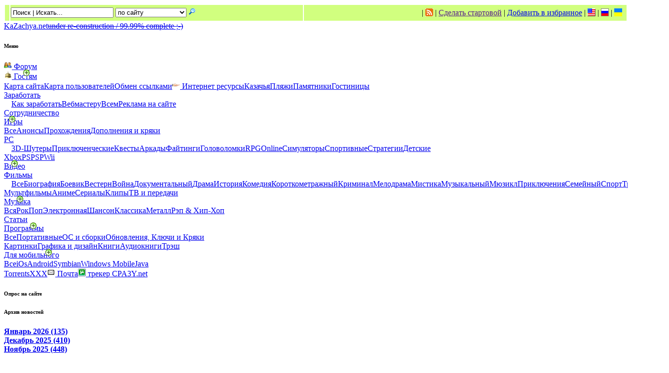

--- FILE ---
content_type: text/html; charset=windows-1251
request_url: https://kazachya.net/2022/03/14/page/3/
body_size: 19930
content:
 
<!DOCTYPE html PUBLIC "-//W3C//DTD XHTML 1.0 Transitional//RU" "http://www.w3.org/TR/xhtml1/DTD/xhtml1-transitional.dtd">
<html xmlns="http://www.w3.org/1999/xhtml">
<head>
<meta http-equiv="Content-Type" content="text/html; charset=windows-1251" />
<title>Материалы за 14.03.2022 &raquo; KaZachya.net: Информационно-развлекательный портал.</title>
<meta name="description" content="Прямые ссылки на обменники. Скачать новинки в сети можно здесь бесплатно и по прямым ссылкам." />
<meta name="keywords" content="скачать, бесплатно, торент, игры, музыка, фильмы, мультфильмы, аниме, картинки, книги,  аудиокниги, games, music, movies, torrent,dowload, free, anime, nod32" />
<meta name="generator" content="DataLife Engine (https://kazachya.net)" />
<meta name="robots" content="all" />
<meta name="revisit-after" content="1 days" />
<link rel="search" type="application/opensearchdescription+xml" href="https://kazachya.net/engine/opensearch.php" title="KaZachya.net: Информационно-развлекательный портал." />
<link rel="alternate" type="application/rss+xml" title="KaZachya.net: Информационно-развлекательный портал." href="https://kazachya.net/rss.xml" />
<script type="text/javascript" src="/engine/classes/min/index.php?charset=windows-1251&amp;g=general&amp;1"></script>
<meta name="y_key" content="929ecdd2baef89e2">
<meta name="google-site-verification" content="7UR6rpGxMzgVCJtompuzqGE04rKHydp3xRHmo0mVb2Y" />
<meta name="alexaVerifyID" content="oGOHF6vW7fcsrkcz72ILGZxBRRM" />
<meta name="check_bc" content="d1be513f98e6c204ab622f42e68665d2fa8bd7a4"/>
<link rel="stylesheet" type="text/css" href="/templates/kazachya/css/style.css" media="screen" />
<script type="text/javascript" src="/templates/kazachya/js/ajax_framework.js"></script>
<script type="text/javascript" src="https://kazachya.net/engine/classes/js/jquery.js"></script>
<script type="text/javascript">
  var _gaq = _gaq || [];
  _gaq.push(['_setAccount', 'UA-16675266-1']);
  _gaq.push(['_setDomainName', '.kazachya.net']);
  _gaq.push(['_setAllowLinker', true]);
  _gaq.push(['_trackPageview']);
  (function() {
    var ga = document.createElement('script'); ga.type = 'text/javascript'; ga.async = true;
    ga.src = ('https:' == document.location.protocol ? 'https://ssl' : 'http://www') + '.google-analytics.com/ga.js';
    var s = document.getElementsByTagName('script')[0]; s.parentNode.insertBefore(ga, s);
  })();
</script>
</head>
<body  >
<div id="loading-layer" style="display:none;font-family: Verdana;font-size: 11px;width:200px;height:50px;background:#FFF;padding:10px;text-align:center;border:1px solid #000"><div style="font-weight:bold" id="loading-layer-text">Загрузка. Пожалуйста, подождите...</div><br /><img src="/engine/ajax/loading.gif"  border="0" alt="" /></div>
<div id="busy_layer" style="visibility: hidden; display: block; position: absolute; left: 0px; top: 0px; width: 100%; height: 100%; background-color: gray; opacity: 0.1; -ms-filter: 'progid:DXImageTransform.Microsoft.Alpha(Opacity=10)'; filter:progid:DXImageTransform.Microsoft.Alpha(opacity=10); "></div>
<script language="javascript" type="text/javascript">
<!--
var dle_root       = '/';
var dle_admin      = '';
var dle_login_hash = '';
var dle_skin       = 'kazachya';
var dle_wysiwyg    = 'no';
var quick_wysiwyg  = '0';
var menu_short     = 'Быстрое редактирование';
var menu_full      = 'Полное редактирование';
var menu_profile   = 'Просмотр профиля';
var menu_fnews     = 'Найти все публикации';
var menu_fcomments = 'Найти все комментарии';
var menu_send      = 'Отправить сообщение';
var menu_uedit     = 'Админцентр';
var dle_req_field  = 'Заполните все необходимые поля';
var dle_del_agree  = 'Вы действительно хотите удалить? Данное действие невозможно будет отменить';
var dle_del_news   = 'Удалить новость';
var allow_dle_delete_news   = false;
//-->
</script>

<!--Меню-->
<table width="100%">
<tr>
<td style="background-color:#D1FF7F" height="30" class="head_menu"> &nbsp; </td>
<!--Поиск-->
<td style="background-color:#D1FF7F">
<center>
 <table>
   <form onSubmit="javascript: showBusyLayer()" method="post" action=''>
   <input type="hidden" name="do" value="search" />
   <input type="hidden" name="subaction" value="search" /><table width="100%" border="0" cellspacing="0" cellpadding="0">
   <td>   
   <input name="story" id="search" class="s_field" type="text" value="Поиск | Искать..."  onblur="if(this.value=='') this.value='Поиск | Искать...';" onfocus="if(this.value=='Поиск | Искать...') this.value='';" onkeyup="autosuggest();" style="width:200px"/>  
   	<select name="search-action" id="search-action" onclick="autosuggest();">
		<option value="site" selected="selected">по сайту</option>
		<option value="sitefl">по сайту с прямыми</option>
    <option value="forum"> по форуму </option>
  	<option value="google"> в google </option>
  	<option value="ftp">на ftp.kazachya.net</option>
   	</select> 	 	
   <input name="image" type="image" src="https://kazachya.net/img/m/search_main.gif" align="top" />
   <div id="results"></div>
   </td>   
  </form>
 </table>
</center>
</td>
<!--Закладки-->
<script>
function getBrowserInfo() {
 var t,v = undefined;
 if (window.opera) t = 'Opera';
 else if (document.all) {
  t = 'IE';
  var nv = navigator.appVersion;
  var s = nv.indexOf('MSIE')+5;
  v = nv.substring(s,s+1);
 }
 else if (navigator.appName) t = 'Netscape';
 return {type:t,version:v};
}
 
function bookmark(a){
 var url = window.document.location;
 var title = window.document.title;
 var b = getBrowserInfo();
 if (b.type == 'IE' && 7 > b.version && b.version >= 4) window.external.AddFavorite(url,title);
 else if (b.type == 'Opera') {
  a.href = url;
  a.rel = "sidebar";
  a.title = url+','+title;
  return true;
 }
 else if (b.type == "Netscape") window.sidebar.addPanel(title,url,"");
 else alert("Нажмите CTRL-D, чтобы добавить страницу в закладки.");
 return false;
}
</script>
<!--/Закладки-->
<!--/Поиск-->
<td style="background-color:#D1FF7F" height="30" class="head_menu" align="right">
<g:plusone size="small"></g:plusone> |
<input type="image" src="https://kazachya.net/img/m/rss.gif" align="top" onclick="document.location.href = 'https://kazachya.net/rss.xml'" /> |
<a href="" onclick="this.style.behavior= 'url(#default#homepage)'; this.setHomePage('https://kazachya.net');"> Сделать стартовой</a> |
<a href="javascript:void(0);" onclick="return bookmark(this);">Добавить в избранное</a> |
<noindex>
<input type="image" src="https://kazachya.net/img/m/usa.gif" align="top" onclick="document.location.href = 'https://kazachya.net/go/index.php?https://translate.google.com/translate?hl=ru&sl=auto&tl=en&u='" /> |
<input type="image" class="notranslate" src="https://kazachya.net/img/m/ru.gif" align="top" onclick="document.location.href = ''" /> |
<input type="image" src="https://kazachya.net/img/m/ua.gif" align="top" onclick="document.location.href = 'https://kazachya.net/go/index.php?https://translate.google.com/translate?hl=ru&sl=auto&tl=uk&u='" /> &nbsp; 
</noindex>
</td>
</tr>
</table>

<!--Реклама по центру-->

<!--Меню конец-->
<!-- Отступ слева и справа -->
<div class="otstupcol">
<!-- Тело страницы -->
<div class="page">
  <!-- Левая колонка -->
  <div class="leftcol">
    <!-- Логотип -->
    <div class="logo"><a href="https://kazachya.net/"><span>KaZachya.net</span><del>under re-construction / 99.99% complete ;-)</del></a></div>
    <!-- Две ссылки вверху -->
    <ul class="top-left-links">
    </ul>
    <!--Меню-->
    <h6>Меню</h6>
    <div class="block">
    <!-- Core MyCSSMenu Code -->
<script type="text/javascript">/* <![CDATA[ */var qm_si,qm_li,qm_lo,qm_tt,qm_th,qm_ts,qm_la,qm_ic,qm_ib;var qp="parentNode";var qc="className";var qm_t=navigator.userAgent;var qm_o=qm_t.indexOf("Opera")+1;var qm_s=qm_t.indexOf("afari")+1;var qm_s2=qm_s&&qm_t.indexOf("ersion/2")+1;var qm_s3=qm_s&&qm_t.indexOf("ersion/3")+1;var qm_n=qm_t.indexOf("Netscape")+1;var qm_v=parseFloat(navigator.vendorSub);;function qm_create(sd,v,ts,th,oc,rl,sh,fl,ft,aux,l){var w="onmouseover";var ww=w;var e="onclick";if(oc){if(oc=="all"||(oc=="lev2"&&l>=2)){w=e;ts=0;}if(oc=="all"||oc=="main"){ww=e;th=0;}}if(!l){l=1;qm_th=th;sd=document.getElementById("qm"+sd);if(window.qm_pure)sd=qm_pure(sd);sd[w]=function(e){qm_kille(e)};document[ww]=qm_bo;if(oc=="main"){qm_ib=true;sd[e]=function(event){qm_ic=true;qm_oo(new Object(),qm_la,1);qm_kille(event)};document.onmouseover=function(){qm_la=null;clearTimeout(qm_tt);qm_tt=null;};}sd.style.zoom=1;if(sh)x2("qmsh",sd,1);if(!v)sd.ch=1;}else  if(sh)sd.ch=1;if(oc)sd.oc=oc;if(sh)sd.sh=1;if(fl)sd.fl=1;if(ft)sd.ft=1;if(rl)sd.rl=1;sd.style.zIndex=l+""+1;var lsp;var sp=sd.childNodes;for(var i=0;i<sp.length;i++){var b=sp[i];if(b.tagName=="A"){lsp=b;b[w]=qm_oo;if(w==e)b.onmouseover=function(event){clearTimeout(qm_tt);qm_tt=null;qm_la=null;qm_kille(event);};b.qmts=ts;if(l==1&&v){b.style.styleFloat="none";b.style.cssFloat="none";}}else  if(b.tagName=="DIV"){if(window.showHelp&&!window.XMLHttpRequest)sp[i].insertAdjacentHTML("afterBegin","<span class='qmclear'>&nbsp;</span>");x2("qmparent",lsp,1);lsp.cdiv=b;b.idiv=lsp;if(qm_n&&qm_v<8&&!b.style.width)b.style.width=b.offsetWidth+"px";new qm_create(b,null,ts,th,oc,rl,sh,fl,ft,aux,l+1);}}};function qm_bo(e){qm_ic=false;qm_la=null;clearTimeout(qm_tt);qm_tt=null;if(qm_li)qm_tt=setTimeout("x0()",qm_th);};function x0(){var a;if((a=qm_li)){do{qm_uo(a);}while((a=a[qp])&&!qm_a(a))}qm_li=null;};function qm_a(a){if(a[qc].indexOf("qmmc")+1)return 1;};function qm_uo(a,go){if(!go&&a.qmtree)return;if(window.qmad&&qmad.bhide)eval(qmad.bhide);a.style.visibility="";x2("qmactive",a.idiv);};;function qa(a,b){return String.fromCharCode(a.charCodeAt(0)-(b-(parseInt(b/2)*2)));};function qm_oo(e,o,nt){if(!o)o=this;if(qm_la==o&&!nt)return;if(window.qmv_a&&!nt)qmv_a(o);if(window.qmwait){qm_kille(e);return;}clearTimeout(qm_tt);qm_tt=null;qm_la=o;if(!nt&&o.qmts){qm_si=o;qm_tt=setTimeout("qm_oo(new Object(),qm_si,1)",o.qmts);return;}var a=o;if(a[qp].isrun){qm_kille(e);return;}if(qm_ib&&!qm_ic)return;var go=true;while((a=a[qp])&&!qm_a(a)){if(a==qm_li)go=false;}if(qm_li&&go){a=o;if((!a.cdiv)||(a.cdiv&&a.cdiv!=qm_li))qm_uo(qm_li);a=qm_li;while((a=a[qp])&&!qm_a(a)){if(a!=o[qp]&&a!=o.cdiv)qm_uo(a);else break;}}var b=o;var c=o.cdiv;if(b.cdiv){var aw=b.offsetWidth;var ah=b.offsetHeight;var ax=b.offsetLeft;var ay=b.offsetTop;if(c[qp].ch){aw=0;if(c.fl)ax=0;}else {if(c.ft)ay=0;if(c.rl){ax=ax-c.offsetWidth;aw=0;}ah=0;}if(qm_o){ax-=b[qp].clientLeft;ay-=b[qp].clientTop;}if(qm_s2&&!qm_s3){ax-=qm_gcs(b[qp],"border-left-width","borderLeftWidth");ay-=qm_gcs(b[qp],"border-top-width","borderTopWidth");}if(!c.ismove){c.style.left=(ax+aw)+"px";c.style.top=(ay+ah)+"px";}x2("qmactive",o,1);if(window.qmad&&qmad.bvis)eval(qmad.bvis);c.style.visibility="inherit";qm_li=c;}else  if(!qm_a(b[qp]))qm_li=b[qp];else qm_li=null;qm_kille(e);};function qm_gcs(obj,sname,jname){var v;if(document.defaultView&&document.defaultView.getComputedStyle)v=document.defaultView.getComputedStyle(obj,null).getPropertyValue(sname);else  if(obj.currentStyle)v=obj.currentStyle[jname];if(v&&!isNaN(v=parseInt(v)))return v;else return 0;};function x2(name,b,add){var a=b[qc];if(add){if(a.indexOf(name)==-1)b[qc]+=(a?' ':'')+name;}else {b[qc]=a.replace(" "+name,"");b[qc]=b[qc].replace(name,"");}};function qm_kille(e){if(!e)e=event;e.cancelBubble=true;if(e.stopPropagation&&!(qm_s&&e.type=="click"))e.stopPropagation();};function qm_pure(sd){if(sd.tagName=="UL"){var nd=document.createElement("DIV");nd.qmpure=1;var c;if(c=sd.style.cssText)nd.style.cssText=c;qm_convert(sd,nd);var csp=document.createElement("SPAN");csp.className="qmclear";csp.innerHTML="&nbsp;";nd.appendChild(csp);sd=sd[qp].replaceChild(nd,sd);sd=nd;}return sd;};function qm_convert(a,bm,l){if(!l)bm[qc]=a[qc];bm.id=a.id;var ch=a.childNodes;for(var i=0;i<ch.length;i++){if(ch[i].tagName=="LI"){var sh=ch[i].childNodes;for(var j=0;j<sh.length;j++){if(sh[j]&&(sh[j].tagName=="A"||sh[j].tagName=="SPAN"))bm.appendChild(ch[i].removeChild(sh[j]));if(sh[j]&&sh[j].tagName=="UL"){var na=document.createElement("DIV");var c;if(c=sh[j].style.cssText)na.style.cssText=c;if(c=sh[j].className)na.className=c;na=bm.appendChild(na);new qm_convert(sh[j],na,1)}}}}}/* ]]> */</script>

<!-- Add-On Core Code (Remove when not using any add-on's) -->
<style type="text/css">.qmfv{visibility:visible !important;}.qmfh{visibility:hidden !important;}</style><script type="text/JavaScript">var qmad = new Object();qmad.bvis="";qmad.bhide="";</script>


	<!-- Add-On Settings -->
	<script type="text/JavaScript">

		/*******  Menu 0 Add-On Settings *******/
		var a = qmad.qm0 = new Object();

		// Item Bullets Add On
		a.ibullets_apply_to = "parent";
		a.ibullets_main_image = "https://kazachya.net/img/menu/tree_main_plus.gif";
		a.ibullets_main_image_hover = "https://kazachya.net/img/menu/tree_main_plus_hover.gif";
		a.ibullets_main_image_active = "https://kazachya.net/img/menu/tree_main_plus_active.gif";
		a.ibullets_main_image_width = 13;
		a.ibullets_main_image_height = 13;
		a.ibullets_main_position_x = -15;
		a.ibullets_main_position_y = -6;
		a.ibullets_main_align_x = "right";
		a.ibullets_main_align_y = "middle";
		a.ibullets_sub_image = "https://kazachya.net/img/menu/tree_sub_plus.gif";
		a.ibullets_sub_image_hover = "https://kazachya.net/img/menu/tree_sub_plus_hover.gif";
		a.ibullets_sub_image_active = "https://kazachya.net/img/menu/tree_sub_plus_active.gif";
		a.ibullets_sub_image_width = 5;
		a.ibullets_sub_image_height = 5;
		a.ibullets_sub_position_x = -10;
		a.ibullets_sub_position_y = -3;
		a.ibullets_sub_align_x = "left";
		a.ibullets_sub_align_y = "middle";

		// Tree Menu Add On
		a.tree_enabled = true;
		a.tree_sub_sub_indent = 15;
		a.tree_hide_focus_box = true;
		a.tree_auto_collapse = true;
		a.tree_expand_animation = 2;
		a.tree_expand_step_size = 8;
		a.tree_collapse_animation = 3;
		a.tree_collapse_step_size = 15;

	</script>

<!-- Add-On Code: Tree Menu -->
<script type="text/javascript">/* <![CDATA[ */qmad.br_navigator=navigator.userAgent.indexOf("Netscape")+1;qmad.br_version=parseFloat(navigator.vendorSub);qmad.br_oldnav=qmad.br_navigator&&qmad.br_version<7.1;qmad.tree=new Object();if(qmad.bvis.indexOf("qm_tree_item_click(b.cdiv);")==-1){qmad.bvis+="qm_tree_item_click(b.cdiv);";qm_tree_init_styles();}if(window.attachEvent)window.attachEvent("onload",qm_tree_init);else  if(window.addEventListener)window.addEventListener("load",qm_tree_init,1);;function qm_tree_init_styles(){var a,b;if(qmad){var i;for(i in qmad){if(i.indexOf("qm")!=0||i.indexOf("qmv")+1)continue;var ss=qmad[i];if(ss.tree_width)ss.tree_enabled=true;if(ss&&ss.tree_enabled){var az="";if(window.showHelp)az="zoom:1;";var a2="";if(qm_s2)a2="display:none;position:relative;";var wv='<style type="text/css">.qmistreestyles'+i+'{} #'+i+'{position:relative !important;} #'+i+' a{float:none !important;white-space:normal !important;position:static !important}#'+i+' div{width:auto !important;left:0px !important;top:0px !important;overflow:hidden !important;'+a2+az+'border-top-width:0px !important;border-bottom-width:0px !important;margin-left:0px !important;margin-top:0px !important;}';if(ss.tree_sub_sub_indent)wv+='#'+i+' div div{padding-left:'+ss.tree_sub_sub_indent+'px}';document.write(wv+'</style>');}}}};function qm_tree_init(event,spec){var q=qmad.tree;var a,b;var i;for(i in qmad){if(i.indexOf("qm")!=0||i.indexOf("qmv")+1||i.indexOf("qms")+1||(!isNaN(spec)&&spec!=i))continue;var ss=qmad[i];if(ss&&ss.tree_enabled){q.estep=ss.tree_expand_step_size;if(!q.estep)q.estep=1;q.cstep=ss.tree_collapse_step_size;if(!q.cstep)q.cstep=1;q.acollapse=ss.tree_auto_collapse;q.no_focus=ss.tree_hide_focus_box;q.etype=ss.tree_expand_animation;if(q.etype)q.etype=parseInt(q.etype);if(!q.etype)q.etype=0;q.ctype=ss.tree_collapse_animation;if(q.ctype)q.ctype=parseInt(q.ctype);if(!q.ctype)q.ctype=0;if(qmad.br_oldnav){q.etype=0;q.ctype=0;}qm_tree_init_items(document.getElementById(i));}i++;}};function qm_tree_init_items(a,sub){var w,b;var q=qmad.tree;var aa;aa=a.childNodes;for(var j=0;j<aa.length;j++){if(aa[j].tagName=="A"){if(aa[j].cdiv){aa[j].cdiv.ismove=1;aa[j].cdiv.qmtree=1;}if(!aa[j].onclick){aa[j].onclick=aa[j].onmouseover;aa[j].onmouseover=null;}if(q.no_focus){aa[j].onfocus=function(){this.blur();};}if(aa[j].cdiv)new qm_tree_init_items(aa[j].cdiv,1);if(aa[j].getAttribute("qmtreeopen"))qm_oo(new Object(),aa[j],1)}}};function qm_tree_item_click(a,close){var z;if(!a.qmtree&&!((z=window.qmv)&&z.loaded)){var id=qm_get_menu(a).id;if(window.qmad&&qmad[id]&&qmad[id].tree_enabled)x2("qmfh",a,1);return;}if((z=window.qmv)&&(z=z.addons)&&(z=z.tree_menu)&&!z["on"+qm_index(a)])return;x2("qmfh",a);var q=qmad.tree;if(q.timer)return;qm_la=null;q.co=new Object();var levid="a"+qm_get_level(a);var ex=false;var cx=false;if(q.acollapse){var mobj=qm_get_menu(a);var ds=mobj.getElementsByTagName("DIV");for(var i=0;i<ds.length;i++){if(ds[i].style.position=="relative"&&ds[i]!=a){var go=true;var cp=a[qp];while(!qm_a(cp)){if(ds[i]==cp)go=false;cp=cp[qp];}if(go){cx=true;q.co["a"+i]=ds[i];qm_uo(ds[i],1);}}}}if(a.style.position=="relative"){cx=true;q.co["b"]=a;var d=a.getElementsByTagName("DIV");for(var i=0;i<d.length;i++){if(d[i].style.position=="relative"){q.co["b"+i]=d[i];qm_uo(d[i],1);}}a.qmtreecollapse=1;qm_uo(a,1);if(window.qm_ibullets_hover)qm_ibullets_hover(null,a.idiv);}else {ex=true;if(qm_s2)a.style.display="block";a.style.position="relative";q.eh=a.offsetHeight;a.style.height="0px";x2("qmfv",a,1);x2("qmfh",a);a.qmtreecollapse=0;q.eo=a;}qmwait=true;qm_tree_item_expand(ex,cx,levid);};function qm_tree_item_expand(expand,collapse,levid){var q=qmad.tree;var go=false;var cs=1;if(collapse){for(var i in q.co){if(!q.co[i].style.height&&q.co[i].style.position=="relative"){q.co[i].style.height=(q.co[i].offsetHeight)+"px";q.co[i].qmtreeht=parseInt(q.co[i].style.height);}cs=parseInt((q.co[i].offsetHeight/parseInt(q.co[i].qmtreeht))*q.cstep);if(q.ctype==1)cs=q.cstep-cs+1;else  if(q.ctype==2)cs=cs+1;else  if(q.ctype==3)cs=q.cstep;if(q.ctype&&parseInt(q.co[i].style.height)-cs>0){q.co[i].style.height=parseInt(q.co[i].style.height)-cs+"px";go=true;}else {q.co[i].style.height="";q.co[i].style.position="";if(qm_s2)q.co[i].style.display="";x2("qmfh",q.co[i],1);x2("qmfv",q.co[i]);}}}if(expand){cs=parseInt((q.eo.offsetHeight/q.eh)*q.estep);if(q.etype==2)cs=q.estep-cs;else  if(q.etype==1)cs=cs+1;else  if(q.etype==3)cs=q.estep;if(q.etype&&q.eo.offsetHeight<(q.eh-cs)){q.eo.style.height=parseInt(q.eo.style.height)+cs+"px";go=true;if(window.qmv_position_pointer)qmv_position_pointer();}else {q.eo.qmtreeh=q.eo.style.height;q.eo.style.height="";if(window.qmv_position_pointer)qmv_position_pointer();}}if(go){q.timer=setTimeout("qm_tree_item_expand("+expand+","+collapse+",'"+levid+"')",10);}else {qmwait=false;q.timer=null;}};function qm_get_level(a){lev=0;while(!qm_a(a)&&(a=a[qp]))lev++;return lev;};function qm_get_menu(a){while(!qm_a(a)&&(a=a[qp]))continue;return a;}/* ]]> */</script>

<!-- Add-On Code: Item Bullets -->
<script type="text/javascript">/* <![CDATA[ */qmad.br_navigator=navigator.userAgent.indexOf("Netscape")+1;qmad.br_version=parseFloat(navigator.vendorSub);qmad.br_oldnav6=qmad.br_navigator&&qmad.br_version<7;if(!qmad.br_oldnav6){if(!qmad.ibullets)qmad.ibullets=new Object();if(qmad.bvis.indexOf("qm_ibullets_active(o,false);")==-1){qmad.bvis+="qm_ibullets_active(o,false);";qmad.bhide+="qm_ibullets_active(a,1);";if(window.attachEvent)window.attachEvent("onload",qm_ibullets_init);else  if(window.addEventListener)window.addEventListener("load",qm_ibullets_init,1);if(window.attachEvent)document.attachEvent("onmouseover",qm_ibullets_hover_off);else  if(window.addEventListener)document.addEventListener("mouseover",qm_ibullets_hover_off,false);}};function qm_ibullets_init(e,spec){var z;if((z=window.qmv)&&(z=z.addons)&&(z=z.item_bullets)&&(!z["on"+qmv.id]&&z["on"+qmv.id]!=undefined&&z["on"+qmv.id]!=null))return;qm_ts=1;var q=qmad.ibullets;var a,b,r,sx,sy;z=window.qmv;for(i=0;i<10;i++){if(!(a=document.getElementById("qm"+i))||(!isNaN(spec)&&spec!=i))continue;var ss=qmad[a.id];if(ss&&(ss.ibullets_main_image||ss.ibullets_sub_image)){q.mimg=ss.ibullets_main_image;if(q.mimg){q.mimg_a=ss.ibullets_main_image_active;if(!z)qm_ibullets_preload(q.mimg_a);q.mimg_h=ss.ibullets_main_image_hover;if(!z)qm_ibullets_preload(q.mimg_a);q.mimgwh=eval("new Array("+ss.ibullets_main_image_width+","+ss.ibullets_main_image_height+")");r=q.mimgwh;if(!r[0])r[0]=9;if(!r[1])r[1]=6;sx=ss.ibullets_main_position_x;sy=ss.ibullets_main_position_y;if(!sx)sx=0;if(!sy)sy=0;q.mpos=eval("new Array('"+sx+"','"+sy+"')");q.malign=eval("new Array('"+ss.ibullets_main_align_x+"','"+ss.ibullets_main_align_y+"')");r=q.malign;if(!r[0])r[0]="right";if(!r[1])r[1]="center";}q.simg=ss.ibullets_sub_image;if(q.simg){q.simg_a=ss.ibullets_sub_image_active;if(!z)qm_ibullets_preload(q.simg_a);q.simg_h=ss.ibullets_sub_image_hover;if(!z)qm_ibullets_preload(q.simg_h);q.simgwh=eval("new Array("+ss.ibullets_sub_image_width+","+ss.ibullets_sub_image_height+")");r=q.simgwh;if(!r[0])r[0]=6;if(!r[1])r[1]=9;sx=ss.ibullets_sub_position_x;sy=ss.ibullets_sub_position_y;if(!sx)sx=0;if(!sy)sy=0;q.spos=eval("new Array('"+sx+"','"+sy+"')");q.salign=eval("new Array('"+ss.ibullets_sub_align_x+"','"+ss.ibullets_sub_align_y+"')");r=q.salign;if(!r[0])r[0]="right";if(!r[1])r[1]="middle";}q.type=ss.ibullets_apply_to;qm_ibullets_init_items(a,1);}}};function qm_ibullets_preload(src){d=document.createElement("DIV");d.style.display="none";document.body.appendChild(d);};function qm_ibullets_init_items(a,main){var q=qmad.ibullets;var aa,pf;aa=a.childNodes;for(var j=0;j<aa.length;j++){if(aa[j].tagName=="A"){if(window.attachEvent)aa[j].attachEvent("onmouseover",qm_ibullets_hover);else  if(window.addEventListener)aa[j].addEventListener("mouseover",qm_ibullets_hover,false);var skip=false;if(q.type!="all"){if(q.type=="parent"&&!aa[j].cdiv)skip=true;if(q.type=="non-parent"&&aa[j].cdiv)skip=true;}if(!skip){if(main)pf="m";else pf="s";if(q[pf+"img"]){var ii=document.createElement("IMG");ii.setAttribute("src",q[pf+"img"]);ii.setAttribute("width",q[pf+"imgwh"][0]);ii.setAttribute("height",q[pf+"imgwh"][1]);ii.style.borderWidth="0px";ii.style.position="absolute";var ss=document.createElement("SPAN");var s1=ss.style;s1.display="block";s1.position="relative";s1.fontSize="1px";s1.lineHeight="0px";s1.zIndex=1;ss.ibhalign=q[pf+"align"][0];ss.ibvalign=q[pf+"align"][1];ss.ibiw=q[pf+"imgwh"][0];ss.ibih=q[pf+"imgwh"][1];ss.ibposx=q[pf+"pos"][0];ss.ibposy=q[pf+"pos"][1];qm_ibullets_position(aa[j],ss);ss.appendChild(ii);aa[j].qmibullet=aa[j].insertBefore(ss,aa[j].firstChild);aa[j]["qmibullet"+pf+"a"]=q[pf+"img_a"];aa[j]["qmibullet"+pf+"h"]=q[pf+"img_h"];aa[j].qmibulletorig=q[pf+"img"];ss.setAttribute("qmvbefore",1);ss.setAttribute("isibullet",1);if(aa[j].className.indexOf("qmactive")+1)qm_ibullets_active(aa[j]);}}if(aa[j].cdiv)new qm_ibullets_init_items(aa[j].cdiv);}}};function qm_ibullets_position(a,b){if(b.ibhalign=="right")b.style.left=(a.offsetWidth+parseInt(b.ibposx)-b.ibiw)+"px";else  if(b.ibhalign=="center")b.style.left=(parseInt(a.offsetWidth/2)-parseInt(b.ibiw/2)+parseInt(b.ibposx))+"px";else b.style.left=b.ibposx+"px";if(b.ibvalign=="bottom")b.style.top=(a.offsetHeight+parseInt(b.ibposy)-b.ibih)+"px";else  if(b.ibvalign=="middle")b.style.top=parseInt((a.offsetHeight/2)-parseInt(b.ibih/2)+parseInt(b.ibposy))+"px";else b.style.top=b.ibposy+"px";};function qm_ibullets_hover(e,targ){e=e||window.event;if(!targ){var targ=e.srcElement||e.target;while(targ.tagName!="A")targ=targ[qp];}var ch=qmad.ibullets.lasth;if(ch&&ch!=targ){qm_ibullets_hover_off(new Object(),ch);}if(targ.className.indexOf("qmactive")+1)return;var wo=targ.qmibullet;var ma=targ.qmibulletmh;var sa=targ.qmibulletsh;if(wo&&(ma||sa)){var ti=ma;if(sa&&sa!=undefined)ti=sa;if(ma&&ma!=undefined)ti=ma;wo.firstChild.src=ti;qmad.ibullets.lasth=targ;}if(e)qm_kille(e);};function qm_ibullets_hover_off(e,o){if(!o)o=qmad.ibullets.lasth;if(o&&o.className.indexOf("qmactive")==-1){if(o.firstChild&&o.firstChild.getAttribute&&o.firstChild.getAttribute("isibullet"))o.firstChild.firstChild.src=o.qmibulletorig;}};function qm_ibullets_active(a,hide){var wo=a.qmibullet;var ma=a.qmibulletma;var sa=a.qmibulletsa;if(!hide&&a.className.indexOf("qmactive")==-1)return;if(hide&&a.idiv){var o=a.idiv;if(o&&o.qmibulletorig){if(o.firstChild&&o.firstChild.getAttribute&&o.firstChild.getAttribute("isibullet"))o.firstChild.firstChild.src=o.qmibulletorig;}}else {if(!a.cdiv.offsetWidth)a.cdiv.style.visibility="inherit";qm_ibullets_wait_relative(a);/*if(a.cdiv){var aa=a.cdiv.childNodes;for(var i=0;i<aa.length;i++){if(aa[i].tagName=="A"&&aa[i].qmibullet)qm_ibullets_position(aa[i],aa[i].qmibullet);}}*/if(wo&&(ma||sa)){var ti=ma;if(sa&&sa!=undefined)ti=sa;if(ma&&ma!=undefined)ti=ma;wo.firstChild.src=ti;}}};function qm_ibullets_wait_relative(a){if(!a)a=qmad.ibullets.cura;if(a.cdiv){if(a.cdiv.qmtree&&a.cdiv.style.position!="relative"){qmad.ibullets.cura=a;setTimeout("qm_ibcss_wait_relative()",10);return;}var aa=a.cdiv.childNodes;for(var i=0;i<aa.length;i++){if(aa[i].tagName=="A"&&aa[i].qmibullet)qm_ibullets_position(aa[i],aa[i].qmibullet);}}}/* ]]> */</script>

<noscript><span style="font-size:13px;font-family:arial;"><span style="color:#dd3300">Внимание!</span>&nbsp&nbsp; меню сайта НЕ РАБОТАЕТ, потому что запрещено использование JavaScript в вашем браузере.<br><br>Это сообщение не отображается когда меню работает. Для включения меню немедленно, нажмите на желтую панель сверху и выберите <span style="color:#0033dd;">"Разрешить заблокированное содержимое"</span>.<br><br>Для постоянного включения активного содержимого необходимо выполнить следующее:<div style="padding:0px 0px 30px 10px;color:#0033dd;"><br>1: Выбрать 'Сервис' --> 'Свойства обозревателя' в строке меню браузера.<br>2: Перейти на вкладку 'Безопасность' <br>3: И переместить ползунок(безопасности) в среднее положение.(или нажать кнопку 'по умолчанию'. Также можно сбросить настройки для всех зон, нажав на кнопку 'выбрать уровень безопасности по умолчанию для всех зон').<br><a href="../go/index.php?http://windows.microsoft.com/ru-RU/windows-vista/Install-Java-in-Internet-Explorer">Прочитать подробнее об использование JAVA</a></div></span></noscript>


<!-- MyCSSMenu Structure [Menu 0] -->

<ul id="qm0" class="qmmc">
<li><a class="qmparent" href="https://kazachya.net/forum/index.php"><input type="image" src="https://kazachya.net/img/menu/forum.png"> Форум</a>
 
  <li><a class="qmparent" href="javascript:void(0)"><input type="image" src="https://kazachya.net/img/menu/guests.png"> Гостям</a>
  <ul>
   <li><a class="qmparent" href="https://kazachya.net/yasitemap/page1/">Карта сайта</a> 
   <li><a class="qmparent" href="https://kazachya.net/yasitemap_users/page1/">Карта пользователей</a> 
   <li><a class="qmparent" href="https://kazachya.net/go/index.php?http://cat.kazachya.net/">Обмен ссылками</a> 
   <li><a class="qmparent" href="https://kazachya.net/internet/"><input type="image" src="https://kazachya.net/img/menu/internet.png"> Интернет ресурсы</a> 
   <li><a class="qmparent" href="https://kazachya.net/kazachya/">Казачья</a> 
 	 <li><a href="javascript:void(0)">Пляжи</a></li>
 	 <li><a href="javascript:void(0)">Памятники</a></li>
 	 <li><a href="javascript:void(0)">Гостиницы</a></li>
 	 
   <li><a class="qmparent" href="javascript:void(0)">Заработать</a>
	  <ul> 	
	   <li><a href="https://kazachya.net/earn.html">Как заработать</a></li>
 	   <li><a href="https://kazachya.net/webmaster.html">Вебмастеру</a></li>
 	   <li><a href="https://kazachya.net/user.html">Всем</a></li>
 	   <li><a href="https://kazachya.net/reklama.html">Реклама на сайте</a></li>
    </ul></li>
 	 <li><a href="javascript:void(0)">Сотрудничество</a></li>  
  </ul></li>
 
 
  <li><a class="qmparent" href="javascript:void(0)">Игры</a>
    <ul>
	   <li><a href="https://kazachya.net/games/">Все</a></li>
	   <li><a href="https://kazachya.net/games/game_news/">Анонсы</a></li>
	   <li><a href="https://kazachya.net/games/passage/">Прохождения</a></li>
	   <li><a href="https://kazachya.net/games/addons/">Дополнения и кряки</a></li>
	    <li><a class="qmparent" href="javascript:void(0)">PC</a>
	    <ul>
        <li><a href="https://kazachya.net/games/3d_action/">3D-Шутеры</a></li>
        <li><a href="https://kazachya.net/games/adventure/">Приключенческие</a></li>
        <li><a href="https://kazachya.net/games/quest/">Квесты</a></li>
        <li><a href="https://kazachya.net/games/arcade/">Аркады</a></li>
        <li><a href="https://kazachya.net/games/fighting/">Файтинги</a></li>
        <li><a href="https://kazachya.net/games/puzzle/">Головоломки</a></li>
        <li><a href="https://kazachya.net/games/rpg/">RPG</a></li>
        <li><a href="https://kazachya.net/games/online_games/">Online</a></li>
        <li><a href="https://kazachya.net/games/simulation/">Симуляторы</a></li>
        <li><a href="https://kazachya.net/games/sports/">Спортивные</a></li>
        <li><a href="https://kazachya.net/games/strategy/">Стратегии</a></li>
        <li><a href="https://kazachya.net/games/little/">Детские</a></li>
      </ul></li>   
      <li><a href="https://kazachya.net/games/xboxgames/">Xbox</a></li>
      <li><a href="https://kazachya.net/games/psgames/">PS</a></li>
      <li><a href="https://kazachya.net/games/pspgames/">PSP</a></li>
      <li><a href="https://kazachya.net/games/wiigames/">Wii</a></li>
    </ul></li>

  <li><a class="qmparent" href="javascript:void(0)">Видео</a>
  <ul>
	 <li><a class="qmparent" href="javascript:void(0)">Фильмы</a>
	 <ul>
	  <li><a href="https://kazachya.net/films/">Все</a></li>
	  <li><a href="https://kazachya.net/video/films/biography/">Биография</a></li>
	  <li><a href="https://kazachya.net/video/films/action/">Боевик</a></li>
	  <li><a href="https://kazachya.net/video/films/western/">Вестерн</a></li>
	  <li><a href="https://kazachya.net/video/films/war/">Война</a></li>
	  <li><a href="https://kazachya.net/video/films/documentary/">Документальный</a></li>
	  <li><a href="https://kazachya.net/video/films/drama/">Драма</a></li>
	  <li><a href="https://kazachya.net/video/films/history/">История</a></li>
	  <li><a href="https://kazachya.net/video/films/comedy/">Комедия</a></li>
	  <li><a href="https://kazachya.net/video/films/short/">Короткометражный</a></li>
	  <li><a href="https://kazachya.net/video/films/crime/">Криминал</a></li>
	  <li><a href="https://kazachya.net/video/films/romance/">Мелодрама</a></li>
	  <li><a href="https://kazachya.net/video/films/mystery/">Мистика</a></li>
	  <li><a href="https://kazachya.net/video/films/musically/">Музыкальный</a></li>
	  <li><a href="https://kazachya.net/video/films/musical/">Мюзикл</a></li>
	  <li><a href="https://kazachya.net/video/films/adventures/">Приключения</a></li>
	  <li><a href="https://kazachya.net/video/films/family/">Семейный</a></li>
	  <li><a href="https://kazachya.net/video/films/sport/">Спорт</a></li>
	  <li><a href="https://kazachya.net/video/films/thriller/">Триллер</a></li>
	  <li><a href="https://kazachya.net/video/films/horror/">Ужасы</a></li>
	  <li><a href="https://kazachya.net/video/films/sci-fi/">Фантастика</a></li>
	  <li><a href="https://kazachya.net/video/films/fantasy/">Фэнтази</a></li>
	  <li><a href="https://kazachya.net/video/films/detective/">Детектив</a></li>
   </ul></li>
   <li><a href="https://kazachya.net/mults/">Мультфильмы</a></li>
   <li><a href="https://kazachya.net/anime/">Аниме</a></li>
   <li><a href="https://kazachya.net/serials/">Сериалы</a></li>
   <li><a href="https://kazachya.net/clips/">Клипы</a></li>
   <li><a href="https://kazachya.net/tv/">ТВ и передачи</a></li>
  </ul></li>   

 	 <li><a class="qmparent" href="javascript:void(0)">Музыка</a>
	 <ul>
	  <li><a href="https://kazachya.net/music/">Вся</a></li>
	  <li><a href="https://kazachya.net/music/music_rock/">Рок</a></li>
	  <li><a href="https://kazachya.net/music/music_pop/">Поп</a></li>
	  <li><a href="https://kazachya.net/music/music_electro/">Электронная</a></li>
	  <li><a href="https://kazachya.net/music/music_shanson/">Шансон</a></li>
	  <li><a href="https://kazachya.net/music/music_classic/">Классика</a></li>
	  <li><a href="https://kazachya.net/music/music_metall/">Металл</a></li>
	  <li><a href="https://kazachya.net/music/music_rap_hip-hop/">Рэп & Хип-Хоп</a></li>  
  </ul></li>   
 
 
 
 
 <li><a class="qmparent" href="https://kazachya.net/main/">Статьи</a>  
 
 <li><a class="qmparent" href="javascript:void(0)">Программы</a>
  <ul>
   <li><a href="https://kazachya.net/programs/">Все</a></li>
   <li><a href="https://kazachya.net/portable/">Портативные</a></li>
   <li><a href="https://kazachya.net/os_sborki/">ОС и сборки</a></li>
   <li><a href="https://kazachya.net/allupdates/">Обновления, Ключи и Кряки</a></li>
 </ul></li> 
 
 <li><a class="qmparent" href="https://kazachya.net/pictures/">Картинки</a> 
 <li><a class="qmparent" href="https://kazachya.net/pictures/graphic/">Графика и дизайн</a> 
 <li><a class="qmparent" href="https://kazachya.net/books/">Книги</a> 
 <li><a class="qmparent" href="https://kazachya.net/audiobooks/">Аудиокниги</a> 
 <li><a class="qmparent" href="https://kazachya.net/trash/">Трэш</a> 
 
 <li><a class="qmparent" href="javascript:void(0)">Для мобильного</a>
  <ul>
   <li><a href="https://kazachya.net/mobile/">Все</a></li>   	
   <li><a href="https://kazachya.net/ios/">iOs</a></li>
   <li><a href="https://kazachya.net/android/">Android</a></li>
   <li><a href="https://kazachya.net/symbian/">Symbian</a></li>
   <li><a href="https://kazachya.net/soft_wm/">Windows Mobile</a></li>
   <li><a href="https://kazachya.net/soft_java/">Java</a></li>
 </ul></li>   
 
 <li><a class="qmparent" href="https://kazachya.net/torrent/">Torrents</a>
 <li><a class="qmparent" href="https://kazachya.net/prompt.php">XXX</a>
 <!--<li><a class="qmparent" href="https://kazachya.net/go/index.php?irc://irc.baynet.com.ua" target="_blank"><input type="image" src="https://kazachya.net/img/menu/irc.png"> IRC сервер</a>-->
 <li><a class="qmparent" href="https://kazachya.net/go/index.php?http://mail.kazachya.net" target="_blank"><input type="image" src="https://kazachya.net/img/menu/mail.png"> Почта</a>
 <li><a class="qmparent" href="http://cpa3y.net" target="_blank"><input type="image" src="https://kazachya.net/img/menu/torrent.png"> трекер CPA3Y.net</a>

<li class="qmclear">&nbsp;</li></ul>

<!-- Create Menu Settings: (Menu ID, Is Vertical, Show Timer, Hide Timer, On Click ('all' or 'lev2'), Right to Left, Horizontal Subs, Flush Left, Flush Top) -->
<script type="text/javascript">qm_create(0,false,0,500,'all',false,false,false,false);</script>
    </div>
    <!-- Блок опроса -->
    <h6>Опрос на сайте</h6>
    <div class="block">
      
    </div>
    <!-- Блок архива -->
    <h6>Архив новостей</h6>
    <div class="block">
      <a class="archives" href="https://kazachya.net/2026/01/"><b>Январь 2026 (135)</b></a><br /><a class="archives" href="https://kazachya.net/2025/12/"><b>Декабрь 2025 (410)</b></a><br /><a class="archives" href="https://kazachya.net/2025/11/"><b>Ноябрь 2025 (448)</b></a><br /><a class="archives" href="https://kazachya.net/2025/10/"><b>Октябрь 2025 (455)</b></a><br /><a class="archives" href="https://kazachya.net/2025/09/"><b>Сентябрь 2025 (482)</b></a><br /><a class="archives" href="https://kazachya.net/2025/08/"><b>Август 2025 (500)</b></a><br /><div id="dle_news_archive" style="display:none;"><a class="archives" href="https://kazachya.net/2025/07/"><b>Июль 2025 (35)</b></a><br /><a class="archives" href="https://kazachya.net/2025/06/"><b>Июнь 2025 (270)</b></a><br /><a class="archives" href="https://kazachya.net/2025/05/"><b>Май 2025 (612)</b></a><br /><a class="archives" href="https://kazachya.net/2025/04/"><b>Апрель 2025 (713)</b></a><br /><a class="archives" href="https://kazachya.net/2025/03/"><b>Март 2025 (642)</b></a><br /><a class="archives" href="https://kazachya.net/2025/02/"><b>Февраль 2025 (661)</b></a><br /><a class="archives" href="https://kazachya.net/2025/01/"><b>Январь 2025 (402)</b></a><br /><a class="archives" href="https://kazachya.net/2024/12/"><b>Декабрь 2024 (535)</b></a><br /><a class="archives" href="https://kazachya.net/2024/11/"><b>Ноябрь 2024 (35)</b></a><br /><a class="archives" href="https://kazachya.net/2024/10/"><b>Октябрь 2024 (757)</b></a><br /><a class="archives" href="https://kazachya.net/2024/09/"><b>Сентябрь 2024 (836)</b></a><br /><a class="archives" href="https://kazachya.net/2024/08/"><b>Август 2024 (656)</b></a><br /><a class="archives" href="https://kazachya.net/2024/07/"><b>Июль 2024 (642)</b></a><br /><a class="archives" href="https://kazachya.net/2024/06/"><b>Июнь 2024 (549)</b></a><br /><a class="archives" href="https://kazachya.net/2024/05/"><b>Май 2024 (823)</b></a><br /><a class="archives" href="https://kazachya.net/2024/04/"><b>Апрель 2024 (1107)</b></a><br /><a class="archives" href="https://kazachya.net/2024/03/"><b>Март 2024 (1421)</b></a><br /><a class="archives" href="https://kazachya.net/2024/02/"><b>Февраль 2024 (1339)</b></a><br /><a class="archives" href="https://kazachya.net/2024/01/"><b>Январь 2024 (1276)</b></a><br /><a class="archives" href="https://kazachya.net/2023/12/"><b>Декабрь 2023 (1441)</b></a><br /><a class="archives" href="https://kazachya.net/2023/11/"><b>Ноябрь 2023 (1336)</b></a><br /><a class="archives" href="https://kazachya.net/2023/10/"><b>Октябрь 2023 (1511)</b></a><br /><a class="archives" href="https://kazachya.net/2023/09/"><b>Сентябрь 2023 (1289)</b></a><br /><a class="archives" href="https://kazachya.net/2023/08/"><b>Август 2023 (1547)</b></a><br /><a class="archives" href="https://kazachya.net/2023/07/"><b>Июль 2023 (1263)</b></a><br /><a class="archives" href="https://kazachya.net/2023/06/"><b>Июнь 2023 (1140)</b></a><br /><a class="archives" href="https://kazachya.net/2023/05/"><b>Май 2023 (1291)</b></a><br /><a class="archives" href="https://kazachya.net/2023/04/"><b>Апрель 2023 (1162)</b></a><br /><a class="archives" href="https://kazachya.net/2023/03/"><b>Март 2023 (1316)</b></a><br /><a class="archives" href="https://kazachya.net/2023/02/"><b>Февраль 2023 (1156)</b></a><br /><a class="archives" href="https://kazachya.net/2023/01/"><b>Январь 2023 (1458)</b></a><br /><a class="archives" href="https://kazachya.net/2022/12/"><b>Декабрь 2022 (6142)</b></a><br /><a class="archives" href="https://kazachya.net/2022/11/"><b>Ноябрь 2022 (5721)</b></a><br /><a class="archives" href="https://kazachya.net/2022/10/"><b>Октябрь 2022 (4785)</b></a><br /><a class="archives" href="https://kazachya.net/2022/09/"><b>Сентябрь 2022 (4747)</b></a><br /><a class="archives" href="https://kazachya.net/2022/08/"><b>Август 2022 (4356)</b></a><br /><a class="archives" href="https://kazachya.net/2022/07/"><b>Июль 2022 (5417)</b></a><br /><a class="archives" href="https://kazachya.net/2022/06/"><b>Июнь 2022 (5639)</b></a><br /><a class="archives" href="https://kazachya.net/2022/05/"><b>Май 2022 (6361)</b></a><br /><a class="archives" href="https://kazachya.net/2022/04/"><b>Апрель 2022 (6056)</b></a><br /><a class="archives" href="https://kazachya.net/2022/03/"><b>Март 2022 (4623)</b></a><br /><a class="archives" href="https://kazachya.net/2022/02/"><b>Февраль 2022 (5019)</b></a><br /><a class="archives" href="https://kazachya.net/2022/01/"><b>Январь 2022 (5221)</b></a><br /><a class="archives" href="https://kazachya.net/2021/12/"><b>Декабрь 2021 (6991)</b></a><br /><a class="archives" href="https://kazachya.net/2021/11/"><b>Ноябрь 2021 (4849)</b></a><br /><a class="archives" href="https://kazachya.net/2021/10/"><b>Октябрь 2021 (3640)</b></a><br /><a class="archives" href="https://kazachya.net/2021/09/"><b>Сентябрь 2021 (2635)</b></a><br /><a class="archives" href="https://kazachya.net/2021/08/"><b>Август 2021 (2785)</b></a><br /><a class="archives" href="https://kazachya.net/2021/07/"><b>Июль 2021 (2744)</b></a><br /><a class="archives" href="https://kazachya.net/2021/06/"><b>Июнь 2021 (2577)</b></a><br /><a class="archives" href="https://kazachya.net/2021/05/"><b>Май 2021 (1689)</b></a><br /><a class="archives" href="https://kazachya.net/2021/04/"><b>Апрель 2021 (2313)</b></a><br /><a class="archives" href="https://kazachya.net/2021/03/"><b>Март 2021 (2628)</b></a><br /><a class="archives" href="https://kazachya.net/2021/02/"><b>Февраль 2021 (1891)</b></a><br /><a class="archives" href="https://kazachya.net/2021/01/"><b>Январь 2021 (2446)</b></a><br /><a class="archives" href="https://kazachya.net/2020/12/"><b>Декабрь 2020 (2310)</b></a><br /><a class="archives" href="https://kazachya.net/2020/11/"><b>Ноябрь 2020 (3343)</b></a><br /><a class="archives" href="https://kazachya.net/2020/10/"><b>Октябрь 2020 (2584)</b></a><br /><a class="archives" href="https://kazachya.net/2020/09/"><b>Сентябрь 2020 (4928)</b></a><br /><a class="archives" href="https://kazachya.net/2020/08/"><b>Август 2020 (5632)</b></a><br /><a class="archives" href="https://kazachya.net/2020/07/"><b>Июль 2020 (4515)</b></a><br /><a class="archives" href="https://kazachya.net/2020/06/"><b>Июнь 2020 (5336)</b></a><br /><a class="archives" href="https://kazachya.net/2020/05/"><b>Май 2020 (5975)</b></a><br /><a class="archives" href="https://kazachya.net/2020/04/"><b>Апрель 2020 (5903)</b></a><br /><a class="archives" href="https://kazachya.net/2020/03/"><b>Март 2020 (5293)</b></a><br /><a class="archives" href="https://kazachya.net/2020/02/"><b>Февраль 2020 (5374)</b></a><br /><a class="archives" href="https://kazachya.net/2020/01/"><b>Январь 2020 (5553)</b></a><br /><a class="archives" href="https://kazachya.net/2019/12/"><b>Декабрь 2019 (6430)</b></a><br /><a class="archives" href="https://kazachya.net/2019/11/"><b>Ноябрь 2019 (5469)</b></a><br /><a class="archives" href="https://kazachya.net/2019/10/"><b>Октябрь 2019 (5810)</b></a><br /><a class="archives" href="https://kazachya.net/2019/09/"><b>Сентябрь 2019 (5623)</b></a><br /><a class="archives" href="https://kazachya.net/2019/08/"><b>Август 2019 (3271)</b></a><br /><a class="archives" href="https://kazachya.net/2019/07/"><b>Июль 2019 (3688)</b></a><br /><a class="archives" href="https://kazachya.net/2019/06/"><b>Июнь 2019 (2900)</b></a><br /><a class="archives" href="https://kazachya.net/2019/05/"><b>Май 2019 (2587)</b></a><br /><a class="archives" href="https://kazachya.net/2019/04/"><b>Апрель 2019 (3434)</b></a><br /><a class="archives" href="https://kazachya.net/2019/03/"><b>Март 2019 (3857)</b></a><br /><a class="archives" href="https://kazachya.net/2019/02/"><b>Февраль 2019 (4094)</b></a><br /><a class="archives" href="https://kazachya.net/2019/01/"><b>Январь 2019 (3412)</b></a><br /><a class="archives" href="https://kazachya.net/2018/12/"><b>Декабрь 2018 (4047)</b></a><br /><a class="archives" href="https://kazachya.net/2018/11/"><b>Ноябрь 2018 (3803)</b></a><br /><a class="archives" href="https://kazachya.net/2018/10/"><b>Октябрь 2018 (3784)</b></a><br /><a class="archives" href="https://kazachya.net/2018/09/"><b>Сентябрь 2018 (4040)</b></a><br /><a class="archives" href="https://kazachya.net/2018/08/"><b>Август 2018 (3764)</b></a><br /><a class="archives" href="https://kazachya.net/2018/07/"><b>Июль 2018 (2758)</b></a><br /><a class="archives" href="https://kazachya.net/2018/06/"><b>Июнь 2018 (1716)</b></a><br /><a class="archives" href="https://kazachya.net/2018/05/"><b>Май 2018 (1827)</b></a><br /><a class="archives" href="https://kazachya.net/2018/04/"><b>Апрель 2018 (555)</b></a><br /><a class="archives" href="https://kazachya.net/2018/03/"><b>Март 2018 (2327)</b></a><br /><a class="archives" href="https://kazachya.net/2018/02/"><b>Февраль 2018 (2721)</b></a><br /><a class="archives" href="https://kazachya.net/2018/01/"><b>Январь 2018 (2462)</b></a><br /><a class="archives" href="https://kazachya.net/2017/12/"><b>Декабрь 2017 (2251)</b></a><br /><a class="archives" href="https://kazachya.net/2017/11/"><b>Ноябрь 2017 (418)</b></a><br /><a class="archives" href="https://kazachya.net/2017/10/"><b>Октябрь 2017 (1265)</b></a><br /><a class="archives" href="https://kazachya.net/2017/09/"><b>Сентябрь 2017 (2836)</b></a><br /><a class="archives" href="https://kazachya.net/2017/08/"><b>Август 2017 (3732)</b></a><br /><a class="archives" href="https://kazachya.net/2017/07/"><b>Июль 2017 (3455)</b></a><br /><a class="archives" href="https://kazachya.net/2017/06/"><b>Июнь 2017 (1972)</b></a><br /><a class="archives" href="https://kazachya.net/2017/05/"><b>Май 2017 (2024)</b></a><br /><a class="archives" href="https://kazachya.net/2017/04/"><b>Апрель 2017 (2688)</b></a><br /><a class="archives" href="https://kazachya.net/2017/03/"><b>Март 2017 (4508)</b></a><br /><a class="archives" href="https://kazachya.net/2017/02/"><b>Февраль 2017 (4928)</b></a><br /><a class="archives" href="https://kazachya.net/2017/01/"><b>Январь 2017 (5769)</b></a><br /><a class="archives" href="https://kazachya.net/2016/12/"><b>Декабрь 2016 (5342)</b></a><br /><a class="archives" href="https://kazachya.net/2016/11/"><b>Ноябрь 2016 (6232)</b></a><br /><a class="archives" href="https://kazachya.net/2016/10/"><b>Октябрь 2016 (5698)</b></a><br /><a class="archives" href="https://kazachya.net/2016/09/"><b>Сентябрь 2016 (5701)</b></a><br /><a class="archives" href="https://kazachya.net/2016/08/"><b>Август 2016 (5503)</b></a><br /><a class="archives" href="https://kazachya.net/2016/07/"><b>Июль 2016 (5434)</b></a><br /><a class="archives" href="https://kazachya.net/2016/06/"><b>Июнь 2016 (5741)</b></a><br /><a class="archives" href="https://kazachya.net/2016/05/"><b>Май 2016 (6717)</b></a><br /><a class="archives" href="https://kazachya.net/2016/04/"><b>Апрель 2016 (6785)</b></a><br /><a class="archives" href="https://kazachya.net/2016/03/"><b>Март 2016 (7294)</b></a><br /><a class="archives" href="https://kazachya.net/2016/02/"><b>Февраль 2016 (7391)</b></a><br /><a class="archives" href="https://kazachya.net/2016/01/"><b>Январь 2016 (7019)</b></a><br /><a class="archives" href="https://kazachya.net/2015/12/"><b>Декабрь 2015 (6961)</b></a><br /><a class="archives" href="https://kazachya.net/2015/11/"><b>Ноябрь 2015 (6570)</b></a><br /><a class="archives" href="https://kazachya.net/2015/10/"><b>Октябрь 2015 (6446)</b></a><br /><a class="archives" href="https://kazachya.net/2015/09/"><b>Сентябрь 2015 (5767)</b></a><br /><a class="archives" href="https://kazachya.net/2015/08/"><b>Август 2015 (5585)</b></a><br /><a class="archives" href="https://kazachya.net/2015/07/"><b>Июль 2015 (7449)</b></a><br /><a class="archives" href="https://kazachya.net/2015/06/"><b>Июнь 2015 (8478)</b></a><br /><a class="archives" href="https://kazachya.net/2015/05/"><b>Май 2015 (8498)</b></a><br /><a class="archives" href="https://kazachya.net/2015/04/"><b>Апрель 2015 (9154)</b></a><br /><a class="archives" href="https://kazachya.net/2015/03/"><b>Март 2015 (10055)</b></a><br /><a class="archives" href="https://kazachya.net/2015/02/"><b>Февраль 2015 (8796)</b></a><br /><a class="archives" href="https://kazachya.net/2015/01/"><b>Январь 2015 (9440)</b></a><br /><a class="archives" href="https://kazachya.net/2014/12/"><b>Декабрь 2014 (8917)</b></a><br /><a class="archives" href="https://kazachya.net/2014/11/"><b>Ноябрь 2014 (9681)</b></a><br /><a class="archives" href="https://kazachya.net/2014/10/"><b>Октябрь 2014 (8407)</b></a><br /><a class="archives" href="https://kazachya.net/2014/09/"><b>Сентябрь 2014 (8596)</b></a><br /><a class="archives" href="https://kazachya.net/2014/08/"><b>Август 2014 (8812)</b></a><br /><a class="archives" href="https://kazachya.net/2014/07/"><b>Июль 2014 (7333)</b></a><br /><a class="archives" href="https://kazachya.net/2014/06/"><b>Июнь 2014 (8813)</b></a><br /><a class="archives" href="https://kazachya.net/2014/05/"><b>Май 2014 (10168)</b></a><br /><a class="archives" href="https://kazachya.net/2014/04/"><b>Апрель 2014 (10076)</b></a><br /><a class="archives" href="https://kazachya.net/2014/03/"><b>Март 2014 (10901)</b></a><br /><a class="archives" href="https://kazachya.net/2014/02/"><b>Февраль 2014 (10611)</b></a><br /><a class="archives" href="https://kazachya.net/2014/01/"><b>Январь 2014 (11243)</b></a><br /><a class="archives" href="https://kazachya.net/2013/12/"><b>Декабрь 2013 (10686)</b></a><br /><a class="archives" href="https://kazachya.net/2013/11/"><b>Ноябрь 2013 (11434)</b></a><br /><a class="archives" href="https://kazachya.net/2013/10/"><b>Октябрь 2013 (12141)</b></a><br /><a class="archives" href="https://kazachya.net/2013/09/"><b>Сентябрь 2013 (11014)</b></a><br /><a class="archives" href="https://kazachya.net/2013/08/"><b>Август 2013 (10738)</b></a><br /><a class="archives" href="https://kazachya.net/2013/07/"><b>Июль 2013 (10437)</b></a><br /><a class="archives" href="https://kazachya.net/2013/06/"><b>Июнь 2013 (10183)</b></a><br /><a class="archives" href="https://kazachya.net/2013/05/"><b>Май 2013 (10989)</b></a><br /><a class="archives" href="https://kazachya.net/2013/04/"><b>Апрель 2013 (10632)</b></a><br /><a class="archives" href="https://kazachya.net/2013/03/"><b>Март 2013 (8815)</b></a><br /><a class="archives" href="https://kazachya.net/2013/02/"><b>Февраль 2013 (5267)</b></a><br /><a class="archives" href="https://kazachya.net/2013/01/"><b>Январь 2013 (11860)</b></a><br /><a class="archives" href="https://kazachya.net/2012/12/"><b>Декабрь 2012 (12814)</b></a><br /><a class="archives" href="https://kazachya.net/2012/11/"><b>Ноябрь 2012 (11739)</b></a><br /><a class="archives" href="https://kazachya.net/2012/10/"><b>Октябрь 2012 (10885)</b></a><br /><a class="archives" href="https://kazachya.net/2012/09/"><b>Сентябрь 2012 (10145)</b></a><br /><a class="archives" href="https://kazachya.net/2012/08/"><b>Август 2012 (11451)</b></a><br /><a class="archives" href="https://kazachya.net/2012/07/"><b>Июль 2012 (12031)</b></a><br /><a class="archives" href="https://kazachya.net/2012/06/"><b>Июнь 2012 (12319)</b></a><br /><a class="archives" href="https://kazachya.net/2012/05/"><b>Май 2012 (13026)</b></a><br /><a class="archives" href="https://kazachya.net/2012/04/"><b>Апрель 2012 (15339)</b></a><br /><a class="archives" href="https://kazachya.net/2012/03/"><b>Март 2012 (18303)</b></a><br /><a class="archives" href="https://kazachya.net/2012/02/"><b>Февраль 2012 (17348)</b></a><br /><a class="archives" href="https://kazachya.net/2012/01/"><b>Январь 2012 (15031)</b></a><br /><a class="archives" href="https://kazachya.net/2011/12/"><b>Декабрь 2011 (10406)</b></a><br /><a class="archives" href="https://kazachya.net/2011/11/"><b>Ноябрь 2011 (15542)</b></a><br /><a class="archives" href="https://kazachya.net/2011/10/"><b>Октябрь 2011 (15474)</b></a><br /><a class="archives" href="https://kazachya.net/2011/09/"><b>Сентябрь 2011 (15708)</b></a><br /><a class="archives" href="https://kazachya.net/2011/08/"><b>Август 2011 (14914)</b></a><br /><a class="archives" href="https://kazachya.net/2011/07/"><b>Июль 2011 (13568)</b></a><br /><a class="archives" href="https://kazachya.net/2011/06/"><b>Июнь 2011 (14229)</b></a><br /><a class="archives" href="https://kazachya.net/2011/05/"><b>Май 2011 (15880)</b></a><br /><a class="archives" href="https://kazachya.net/2011/04/"><b>Апрель 2011 (13927)</b></a><br /><a class="archives" href="https://kazachya.net/2011/03/"><b>Март 2011 (21072)</b></a><br /><a class="archives" href="https://kazachya.net/2011/02/"><b>Февраль 2011 (14176)</b></a><br /><a class="archives" href="https://kazachya.net/2011/01/"><b>Январь 2011 (12747)</b></a><br /></div><div id="dle_news_archive_link" ><br /><a class="archives" onclick="ShowOrHide('dle_news_archive'); document.getElementById( 'dle_news_archive_link' ).innerHTML = ''; return false;" href="#">Показать весь архив</a></div>
    </div>
    <!-- Реклама -->
    <h6>Реклама</h6>
    <div class="block">

<script type="text/javascript">
<!--
var _acic={dataProvider:10};(function(){var e=document.createElement("script");e.type="text/javascript";e.async=true;e.src="https://www.acint.net/aci.js";var t=document.getElementsByTagName("script")[0];t.parentNode.insertBefore(e,t)})()
//-->
</script>
    </div>    
    <!-- sape первая ссылка-->
  </div>
  <!-- Правая колонка -->
  <div class="rightcol">
    <!-- Логин -->
      <div class="userhello">Вы вошли как Гость. Добро пожаловать к нам на сайт!</div>
    <ul class="top-right-links">
      <li class="reg-link"><a href="https://kazachya.net/index.php?do=register">Регистрация</a></li>
      <li class="login-link"><a href="javascript:void(0)" onclick="document.getElementById('login-popup').style.display='block';document.getElementById('login-wrap').style.display='block';scroll(0,0);">Вход на сайт</a></li>
      <li align="center" style="font: bold 1.4em Arial,Helvetica,Sans-serif; color: #67A200; text-decoration: underline; border-bottom: 1px dashed #A1A1A1;"><br><center>Вход через:</center><br>
      <div id="uLogin"></div>
<script src="https://ulogin.ru/js/widget.js?display=panel&fields=first_name,last_name,bdate,email,nickname,photo&providers=vkontakte,facebook,google&hidden=mailru,openid,yandex,odnoklassniki,livejournal,twitter&redirect_uri=http%3A%2F%2Fkazachya.net%2F2022%2F03%2F14%2Fpage%2F3%2F"></script>
      </li>
    </ul>
<div id="login-popup"></div>

  <div id="login-wrap">
<form method="post" onsubmit="document.getElementById('login-popup').style.display='none';document.getElementById('login-wrap').style.display='none';" action=''>
  <input name="login" type="hidden" id="login" value="submit" />
  <h5>Вход на сайт</h5>
  <dl class="auth">
    <dt>Логин:</dt>
    <!--<dd><input name="login_name" type="text" /> <a href="https://kazachya.net/index.php?do=register">Регистрация</a></dd>-->
    <dd><input name="login_name" type="text" /> <a href="https://kazachya.net/index.php?do=register">Регистрация</a></dd>
    <dt>Пароль:</dt>
    <dd><input name="login_password" type="password" /> <a href="https://kazachya.net/index.php?do=lostpassword">Напомнить</a></dd>
    <dt><input onclick="submit();" name="image" value="Войти" type="submit" /> <a href="javascript:void(0)" onclick="document.getElementById('login-popup').style.display='none';document.getElementById('login-wrap').style.display='none';">Закрыть окно</a></dt>
  </dl>
</form>
</div>
    <br><br><br>
    <!-- Блок тегов -->
    <h6>Метки и теги</h6>
    <div class="block">
      
    </div>
    <!-- Блок календаря -->
    <h6>Календарь</h6>
    <div class="block">
      <div id="calendar-layer"><table id="calendar" cellpadding="3" class="calendar"><tr><th colspan="7" class="monthselect"><center><b><a class="monthlink" onclick="doCalendar('02','2022'); return false;" href="https://kazachya.net/2022/02/" title="Предыдущий месяц">&laquo;</a>&nbsp;&nbsp;&nbsp;&nbsp;Март 2022&nbsp;&nbsp;&nbsp;&nbsp;<a class="monthlink" onclick="doCalendar('04','2022'); return false;" href="https://kazachya.net/2022/04/" title="Следующий месяц">&raquo;</a></b></center></th></tr><tr><th class="workday">Пн</th><th class="workday">Вт</th><th class="workday">Ср</th><th class="workday">Чт</th><th class="workday">Пт</th><th class="weekday">Сб</th><th class="weekday">Вс</th></tr><tr><td colspan="1">&nbsp;</td><td  class="day-active-v" ><center><a class="day-active-v" href="https://kazachya.net/2022/03/01/" title="Все посты за 01 марта 2022">1</a></center></td><td  class="day-active-v" ><center><a class="day-active-v" href="https://kazachya.net/2022/03/02/" title="Все посты за 02 марта 2022">2</a></center></td><td  class="day-active-v" ><center><a class="day-active-v" href="https://kazachya.net/2022/03/03/" title="Все посты за 03 марта 2022">3</a></center></td><td  class="day-active-v" ><center><a class="day-active-v" href="https://kazachya.net/2022/03/04/" title="Все посты за 04 марта 2022">4</a></center></td><td  class="day-active" ><center><a class="day-active" href="https://kazachya.net/2022/03/05/" title="Все посты за 05 марта 2022">5</a></center></td><td  class="day-active" ><center><a class="day-active" href="https://kazachya.net/2022/03/06/" title="Все посты за 06 марта 2022">6</a></center></td></tr><tr><td  class="day-active-v" ><center><a class="day-active-v" href="https://kazachya.net/2022/03/07/" title="Все посты за 07 марта 2022">7</a></center></td><td  class="day-active-v" ><center><a class="day-active-v" href="https://kazachya.net/2022/03/08/" title="Все посты за 08 марта 2022">8</a></center></td><td  class="day-active-v" ><center><a class="day-active-v" href="https://kazachya.net/2022/03/09/" title="Все посты за 09 марта 2022">9</a></center></td><td  class="day-active-v" ><center><a class="day-active-v" href="https://kazachya.net/2022/03/10/" title="Все посты за 10 марта 2022">10</a></center></td><td  class="day-active-v" ><center><a class="day-active-v" href="https://kazachya.net/2022/03/11/" title="Все посты за 11 марта 2022">11</a></center></td><td  class="day-active" ><center><a class="day-active" href="https://kazachya.net/2022/03/12/" title="Все посты за 12 марта 2022">12</a></center></td><td  class="day-active" ><center><a class="day-active" href="https://kazachya.net/2022/03/13/" title="Все посты за 13 марта 2022">13</a></center></td></tr><tr><td  class="day-active-v" ><center><a class="day-active-v" href="https://kazachya.net/2022/03/14/" title="Все посты за 14 марта 2022">14</a></center></td><td  class="day-active-v" ><center><a class="day-active-v" href="https://kazachya.net/2022/03/15/" title="Все посты за 15 марта 2022">15</a></center></td><td  class="day-active-v" ><center><a class="day-active-v" href="https://kazachya.net/2022/03/16/" title="Все посты за 16 марта 2022">16</a></center></td><td  class="day-active-v" ><center><a class="day-active-v" href="https://kazachya.net/2022/03/17/" title="Все посты за 17 марта 2022">17</a></center></td><td  class="day-active-v" ><center><a class="day-active-v" href="https://kazachya.net/2022/03/18/" title="Все посты за 18 марта 2022">18</a></center></td><td  class="day-active" ><center><a class="day-active" href="https://kazachya.net/2022/03/19/" title="Все посты за 19 марта 2022">19</a></center></td><td  class="day-active" ><center><a class="day-active" href="https://kazachya.net/2022/03/20/" title="Все посты за 20 марта 2022">20</a></center></td></tr><tr><td  class="day-active-v" ><center><a class="day-active-v" href="https://kazachya.net/2022/03/21/" title="Все посты за 21 марта 2022">21</a></center></td><td  class="day-active-v" ><center><a class="day-active-v" href="https://kazachya.net/2022/03/22/" title="Все посты за 22 марта 2022">22</a></center></td><td  class="day-active-v" ><center><a class="day-active-v" href="https://kazachya.net/2022/03/23/" title="Все посты за 23 марта 2022">23</a></center></td><td  class="day-active-v" ><center><a class="day-active-v" href="https://kazachya.net/2022/03/24/" title="Все посты за 24 марта 2022">24</a></center></td><td  class="day-active-v" ><center><a class="day-active-v" href="https://kazachya.net/2022/03/25/" title="Все посты за 25 марта 2022">25</a></center></td><td  class="day-active" ><center><a class="day-active" href="https://kazachya.net/2022/03/26/" title="Все посты за 26 марта 2022">26</a></center></td><td  class="day-active" ><center><a class="day-active" href="https://kazachya.net/2022/03/27/" title="Все посты за 27 марта 2022">27</a></center></td></tr><tr><td  class="day-active-v" ><center><a class="day-active-v" href="https://kazachya.net/2022/03/28/" title="Все посты за 28 марта 2022">28</a></center></td><td  class="day-active-v" ><center><a class="day-active-v" href="https://kazachya.net/2022/03/29/" title="Все посты за 29 марта 2022">29</a></center></td><td  class="day-active-v" ><center><a class="day-active-v" href="https://kazachya.net/2022/03/30/" title="Все посты за 30 марта 2022">30</a></center></td><td  class="day-active-v" ><center><a class="day-active-v" href="https://kazachya.net/2022/03/31/" title="Все посты за 31 марта 2022">31</a></center></td><td colspan="3">&nbsp;</td></tr></table></div>
    </div>
  </div>
  
  
  <!-- Главная колонка -->
  <div class="centercol">
    <!-- Баннер -->
 <div align="center">
 </div>
    
    <!-- Собственно, контент -->
    <div id='dle-info'></div>
    <div id='dle-content'><div class="news">
  <h2><img src="/templates/kazachya/dleimages/no_icon.gif"/>  <a href="https://kazachya.net/music/music_electro/1101694-polzn-bladz-dispensations-2022.html">Polzn Bladz - Dispensations (2022)</a> </h2>
  <div class="news-info"><div class="rate"><div id='ratig-layer-1101694'><div class="rating" style="float:left;">
		<ul class="unit-rating">
		<li class="current-rating" style="width:0px;">0</li>
		<li><a href="#" title="Плохо" class="r1-unit" onclick="dleRate('1', '1101694'); return false;">1</a></li>
		<li><a href="#" title="Приемлемо" class="r2-unit" onclick="dleRate('2', '1101694'); return false;">2</a></li>
		<li><a href="#" title="Средне" class="r3-unit" onclick="dleRate('3', '1101694'); return false;">3</a></li>
		<li><a href="#" title="Хорошо" class="r4-unit" onclick="dleRate('4', '1101694'); return false;">4</a></li>
		<li><a href="#" title="Отлично" class="r5-unit" onclick="dleRate('5', '1101694'); return false;">5</a></li>
		</ul>
</div></div></div> &raquo; Раздел: <a href="https://kazachya.net/music/">Музыка</a> &raquo; <a href="https://kazachya.net/music/music_electro/">Электронная</a><del> | </del><a onclick="return dropdownmenu(this, event, UserNewsMenu('href=&quot;https://kazachya.net/user/Magik/&quot;', 'href=&quot;https://kazachya.net/user/Magik/news/&quot;','Magik', '0'), '170px')" onmouseout="delayhidemenu()" href="https://kazachya.net/user/Magik/">Magik</a> / <del> | </del>14 марта<del> | </del>23:08</div>
  <div class="text"><div id="news-id-1101694" style="display:inline;"><div align="center"><!--dle_image_begin:https://kazachya.net/uploads/posts/2022-03/1647288579_2291.kazachya.net.jpg|--><img src="https://kazachya.net/uploads/posts/2022-03/1647288579_2291.kazachya.net.jpg" alt="Polzn Bladz - Dispensations (2022)" title="Polzn Bladz - Dispensations (2022)"  /><!--dle_image_end--></div><br /><b>Исполнитель:</b> VA | Polzn Bladz - Dispensations (2022)<br /><b>Год выпуска Диска:</b> 2022 год<br /><b>Категория:</b> Electronic, Trance, Progressive<br /><b>Продолжительность:</b> 12:10 (2 шт.)<br /><b>Аудиокодек (Битрейт аудио):</b> MP3 320kbps<br /><b>Тип рипа:</b> Tracks<br /><b>Размер:</b> 28 MB<br /><b>Метки:</b> Electronic, Trance, Progressive</div></div>
  <div class="news-tags">Метки: </div>
  <div class="news-views">
    <div class="news-views-left">Просмотров: <span>181</span></div>
    <div class="news-views-right">  <a href="https://kazachya.net/music/music_electro/1101694-polzn-bladz-dispensations-2022.html#comment">Подробнее | Скачать | Комментировать</a> <span>[0]</span></div>
  </div>
</div><div class="news">
  <h2><img src="/templates/kazachya/dleimages/no_icon.gif"/>  <a href="https://kazachya.net/music/music_rap_hip-hop/1101693-ooty-ooo-back-to-the-hustle-2022.html">Ooty Ooo - Back To The Hustle (2022)</a> </h2>
  <div class="news-info"><div class="rate"><div id='ratig-layer-1101693'><div class="rating" style="float:left;">
		<ul class="unit-rating">
		<li class="current-rating" style="width:0px;">0</li>
		<li><a href="#" title="Плохо" class="r1-unit" onclick="dleRate('1', '1101693'); return false;">1</a></li>
		<li><a href="#" title="Приемлемо" class="r2-unit" onclick="dleRate('2', '1101693'); return false;">2</a></li>
		<li><a href="#" title="Средне" class="r3-unit" onclick="dleRate('3', '1101693'); return false;">3</a></li>
		<li><a href="#" title="Хорошо" class="r4-unit" onclick="dleRate('4', '1101693'); return false;">4</a></li>
		<li><a href="#" title="Отлично" class="r5-unit" onclick="dleRate('5', '1101693'); return false;">5</a></li>
		</ul>
</div></div></div> &raquo; Раздел: <a href="https://kazachya.net/music/">Музыка</a> &raquo; <a href="https://kazachya.net/music/music_rap_hip-hop/">Рэп &amp; Хип-Хоп</a><del> | </del><a onclick="return dropdownmenu(this, event, UserNewsMenu('href=&quot;https://kazachya.net/user/Magik/&quot;', 'href=&quot;https://kazachya.net/user/Magik/news/&quot;','Magik', '0'), '170px')" onmouseout="delayhidemenu()" href="https://kazachya.net/user/Magik/">Magik</a> / <del> | </del>14 марта<del> | </del>23:05</div>
  <div class="text"><div id="news-id-1101693" style="display:inline;"><div align="center"><!--dle_image_begin:https://kazachya.net/uploads/posts/2022-03/1647288450_2111.kazachya.net.jpg|--><img src="https://kazachya.net/uploads/posts/2022-03/1647288450_2111.kazachya.net.jpg" alt="Ooty Ooo - Back To The Hustle (2022)" title="Ooty Ooo - Back To The Hustle (2022)"  /><!--dle_image_end--></div><br /><b>Исполнитель:</b> VA | Ooty Ooo - Back To The Hustle (2022)<br /><b>Год выпуска Диска:</b> 2022 год<br /><b>Категория:</b> Rap<br /><b>Продолжительность:</b> 11:13 (5 шт.)<br /><b>Аудиокодек (Битрейт аудио):</b> MP3 320kbps<br /><b>Тип рипа:</b> Tracks<br /><b>Размер:</b> 29 MB<br /><b>Метки:</b> Rap</div></div>
  <div class="news-tags">Метки: </div>
  <div class="news-views">
    <div class="news-views-left">Просмотров: <span>182</span></div>
    <div class="news-views-right">  <a href="https://kazachya.net/music/music_rap_hip-hop/1101693-ooty-ooo-back-to-the-hustle-2022.html#comment">Подробнее | Скачать | Комментировать</a> <span>[0]</span></div>
  </div>
</div><div class="news">
  <h2><img src="/templates/kazachya/dleimages/no_icon.gif"/>  <a href="https://kazachya.net/music/music_electro/1101692-rino-da-silva-one-day-or-day-one-2022.html">Rino da Silva - One Day or Day One (2022)</a> </h2>
  <div class="news-info"><div class="rate"><div id='ratig-layer-1101692'><div class="rating" style="float:left;">
		<ul class="unit-rating">
		<li class="current-rating" style="width:0px;">0</li>
		<li><a href="#" title="Плохо" class="r1-unit" onclick="dleRate('1', '1101692'); return false;">1</a></li>
		<li><a href="#" title="Приемлемо" class="r2-unit" onclick="dleRate('2', '1101692'); return false;">2</a></li>
		<li><a href="#" title="Средне" class="r3-unit" onclick="dleRate('3', '1101692'); return false;">3</a></li>
		<li><a href="#" title="Хорошо" class="r4-unit" onclick="dleRate('4', '1101692'); return false;">4</a></li>
		<li><a href="#" title="Отлично" class="r5-unit" onclick="dleRate('5', '1101692'); return false;">5</a></li>
		</ul>
</div></div></div> &raquo; Раздел: <a href="https://kazachya.net/music/">Музыка</a> &raquo; <a href="https://kazachya.net/music/music_electro/">Электронная</a><del> | </del><a onclick="return dropdownmenu(this, event, UserNewsMenu('href=&quot;https://kazachya.net/user/Magik/&quot;', 'href=&quot;https://kazachya.net/user/Magik/news/&quot;','Magik', '0'), '170px')" onmouseout="delayhidemenu()" href="https://kazachya.net/user/Magik/">Magik</a> / <del> | </del>14 марта<del> | </del>23:03</div>
  <div class="text"><div id="news-id-1101692" style="display:inline;"><div align="center"><!--dle_image_begin:https://kazachya.net/uploads/posts/2022-03/1647288210_2831.kazachya.net.jpg|--><img src="https://kazachya.net/uploads/posts/2022-03/1647288210_2831.kazachya.net.jpg" alt="Rino da Silva - One Day or Day One (2022)" title="Rino da Silva - One Day or Day One (2022)"  /><!--dle_image_end--></div><br /><b>Исполнитель:</b> VA | Rino da Silva - One Day or Day One (2022)<br /><b>Год выпуска Диска:</b> 2022 год<br /><b>Категория:</b> Electronic, Trance, Progressive<br /><b>Продолжительность:</b> 08:55 (2 шт.)<br /><b>Аудиокодек (Битрейт аудио):</b> MP3 320kbps<br /><b>Тип рипа:</b> Tracks<br /><b>Размер:</b> 21 MB<br /><b>Метки:</b> Electronic, Trance, Progressive</div></div>
  <div class="news-tags">Метки: </div>
  <div class="news-views">
    <div class="news-views-left">Просмотров: <span>142</span></div>
    <div class="news-views-right">  <a href="https://kazachya.net/music/music_electro/1101692-rino-da-silva-one-day-or-day-one-2022.html#comment">Подробнее | Скачать | Комментировать</a> <span>[0]</span></div>
  </div>
</div><div class="news">
  <h2><img src="/templates/kazachya/dleimages/no_icon.gif"/>  <a href="https://kazachya.net/music/music_rock/1101691-houg-the-biting-tempo-2022.html">Houg - The Biting Tempo (2022)</a> </h2>
  <div class="news-info"><div class="rate"><div id='ratig-layer-1101691'><div class="rating" style="float:left;">
		<ul class="unit-rating">
		<li class="current-rating" style="width:0px;">0</li>
		<li><a href="#" title="Плохо" class="r1-unit" onclick="dleRate('1', '1101691'); return false;">1</a></li>
		<li><a href="#" title="Приемлемо" class="r2-unit" onclick="dleRate('2', '1101691'); return false;">2</a></li>
		<li><a href="#" title="Средне" class="r3-unit" onclick="dleRate('3', '1101691'); return false;">3</a></li>
		<li><a href="#" title="Хорошо" class="r4-unit" onclick="dleRate('4', '1101691'); return false;">4</a></li>
		<li><a href="#" title="Отлично" class="r5-unit" onclick="dleRate('5', '1101691'); return false;">5</a></li>
		</ul>
</div></div></div> &raquo; Раздел: <a href="https://kazachya.net/music/">Музыка</a> &raquo; <a href="https://kazachya.net/music/music_rock/">Рок</a><del> | </del><a onclick="return dropdownmenu(this, event, UserNewsMenu('href=&quot;https://kazachya.net/user/Magik/&quot;', 'href=&quot;https://kazachya.net/user/Magik/news/&quot;','Magik', '0'), '170px')" onmouseout="delayhidemenu()" href="https://kazachya.net/user/Magik/">Magik</a> / <del> | </del>14 марта<del> | </del>23:00</div>
  <div class="text"><div id="news-id-1101691" style="display:inline;"><div align="center"><!--dle_image_begin:https://kazachya.net/uploads/posts/2022-03/1647288082_6081.kazachya.net.jpg|--><img src="https://kazachya.net/uploads/posts/2022-03/1647288082_6081.kazachya.net.jpg" alt="Houg - The Biting Tempo (2022)" title="Houg - The Biting Tempo (2022)"  /><!--dle_image_end--></div><br /><b>Исполнитель:</b> VA | Houg - The Biting Tempo (2022)<br /><b>Год выпуска Диска:</b> 2022 год<br /><b>Категория:</b> Funk<br /><b>Продолжительность:</b> 32:46 (12 шт.)<br /><b>Аудиокодек (Битрейт аудио):</b> MP3 320kbps | 44.1 kHz | Stereo<br /><b>Тип рипа:</b> Tracks<br /><b>Размер:</b> 75 MB<br /><b>Метки:</b> Funk</div></div>
  <div class="news-tags">Метки: </div>
  <div class="news-views">
    <div class="news-views-left">Просмотров: <span>112</span></div>
    <div class="news-views-right">  <a href="https://kazachya.net/music/music_rock/1101691-houg-the-biting-tempo-2022.html#comment">Подробнее | Скачать | Комментировать</a> <span>[0]</span></div>
  </div>
</div><div class="news">
  <h2><img src="/templates/kazachya/dleimages/no_icon.gif"/>  <a href="https://kazachya.net/music/music_rap_hip-hop/1101690-iblss-rajas-sun-2022.html">iblss - raja's sun (2022)</a> </h2>
  <div class="news-info"><div class="rate"><div id='ratig-layer-1101690'><div class="rating" style="float:left;">
		<ul class="unit-rating">
		<li class="current-rating" style="width:0px;">0</li>
		<li><a href="#" title="Плохо" class="r1-unit" onclick="dleRate('1', '1101690'); return false;">1</a></li>
		<li><a href="#" title="Приемлемо" class="r2-unit" onclick="dleRate('2', '1101690'); return false;">2</a></li>
		<li><a href="#" title="Средне" class="r3-unit" onclick="dleRate('3', '1101690'); return false;">3</a></li>
		<li><a href="#" title="Хорошо" class="r4-unit" onclick="dleRate('4', '1101690'); return false;">4</a></li>
		<li><a href="#" title="Отлично" class="r5-unit" onclick="dleRate('5', '1101690'); return false;">5</a></li>
		</ul>
</div></div></div> &raquo; Раздел: <a href="https://kazachya.net/music/">Музыка</a> &raquo; <a href="https://kazachya.net/music/music_rap_hip-hop/">Рэп &amp; Хип-Хоп</a><del> | </del><a onclick="return dropdownmenu(this, event, UserNewsMenu('href=&quot;https://kazachya.net/user/Magik/&quot;', 'href=&quot;https://kazachya.net/user/Magik/news/&quot;','Magik', '0'), '170px')" onmouseout="delayhidemenu()" href="https://kazachya.net/user/Magik/">Magik</a> / <del> | </del>14 марта<del> | </del>22:58</div>
  <div class="text"><div id="news-id-1101690" style="display:inline;"><div align="center"><!--dle_image_begin:https://kazachya.net/uploads/posts/2022-03/1647287906_6961.kazachya.net.jpg|--><img src="https://kazachya.net/uploads/posts/2022-03/1647287906_6961.kazachya.net.jpg" alt="iblss - raja&#039;s sun (2022)" title="iblss - raja&#039;s sun (2022)"  /><!--dle_image_end--></div><br /><b>Исполнитель:</b> VA | iblss - raja's sun (2022)<br /><b>Год выпуска Диска:</b> 2022 год<br /><b>Категория:</b> Hip-Hop<br /><b>Продолжительность:</b> 25:43 (17 шт.)<br /><b>Аудиокодек (Битрейт аудио):</b> MP3 320kbps<br /><b>Тип рипа:</b> Tracks<br /><b>Размер:</b> 80 MB<br /><b>Метки:</b> Hip-Hop</div></div>
  <div class="news-tags">Метки: </div>
  <div class="news-views">
    <div class="news-views-left">Просмотров: <span>177</span></div>
    <div class="news-views-right">  <a href="https://kazachya.net/music/music_rap_hip-hop/1101690-iblss-rajas-sun-2022.html#comment">Подробнее | Скачать | Комментировать</a> <span>[0]</span></div>
  </div>
</div><div class="news">
  <h2><img src="/templates/kazachya/dleimages/no_icon.gif"/>  <a href="https://kazachya.net/music/music_electro/1101689-nosh-sj-this-is-us-2022.html">Nosh & SJ - This Is Us (2022)</a> </h2>
  <div class="news-info"><div class="rate"><div id='ratig-layer-1101689'><div class="rating" style="float:left;">
		<ul class="unit-rating">
		<li class="current-rating" style="width:0px;">0</li>
		<li><a href="#" title="Плохо" class="r1-unit" onclick="dleRate('1', '1101689'); return false;">1</a></li>
		<li><a href="#" title="Приемлемо" class="r2-unit" onclick="dleRate('2', '1101689'); return false;">2</a></li>
		<li><a href="#" title="Средне" class="r3-unit" onclick="dleRate('3', '1101689'); return false;">3</a></li>
		<li><a href="#" title="Хорошо" class="r4-unit" onclick="dleRate('4', '1101689'); return false;">4</a></li>
		<li><a href="#" title="Отлично" class="r5-unit" onclick="dleRate('5', '1101689'); return false;">5</a></li>
		</ul>
</div></div></div> &raquo; Раздел: <a href="https://kazachya.net/music/">Музыка</a> &raquo; <a href="https://kazachya.net/music/music_electro/">Электронная</a><del> | </del><a onclick="return dropdownmenu(this, event, UserNewsMenu('href=&quot;https://kazachya.net/user/Magik/&quot;', 'href=&quot;https://kazachya.net/user/Magik/news/&quot;','Magik', '0'), '170px')" onmouseout="delayhidemenu()" href="https://kazachya.net/user/Magik/">Magik</a> / <del> | </del>14 марта<del> | </del>22:55</div>
  <div class="text"><div id="news-id-1101689" style="display:inline;"><div align="center"><!--dle_image_begin:https://kazachya.net/uploads/posts/2022-03/1647287761_4261.kazachya.net.jpg|--><img src="https://kazachya.net/uploads/posts/2022-03/1647287761_4261.kazachya.net.jpg" alt="Nosh &amp; SJ - This Is Us (2022)" title="Nosh &amp; SJ - This Is Us (2022)"  /><!--dle_image_end--></div><br /><b>Исполнитель:</b> VA | Nosh & SJ - This Is Us (2022)<br /><b>Год выпуска Диска:</b> 2022 год<br /><b>Категория:</b> House<br /><b>Продолжительность:</b> 21:07 (3 шт.)<br /><b>Аудиокодек (Битрейт аудио):</b> MP3 320kbps<br /><b>Тип рипа:</b> Tracks<br /><b>Размер:</b> 48 MB<br /><b>Метки:</b> House</div></div>
  <div class="news-tags">Метки: </div>
  <div class="news-views">
    <div class="news-views-left">Просмотров: <span>168</span></div>
    <div class="news-views-right">  <a href="https://kazachya.net/music/music_electro/1101689-nosh-sj-this-is-us-2022.html#comment">Подробнее | Скачать | Комментировать</a> <span>[0]</span></div>
  </div>
</div><div class="news">
  <h2><img src="/templates/kazachya/dleimages/no_icon.gif"/>  <a href="https://kazachya.net/music/music_electro/1101688-raffael-ferraro-feat-kirine-warriors-2022.html">Raffael Ferraro feat Kirine - Warriors (2022)</a> </h2>
  <div class="news-info"><div class="rate"><div id='ratig-layer-1101688'><div class="rating" style="float:left;">
		<ul class="unit-rating">
		<li class="current-rating" style="width:0px;">0</li>
		<li><a href="#" title="Плохо" class="r1-unit" onclick="dleRate('1', '1101688'); return false;">1</a></li>
		<li><a href="#" title="Приемлемо" class="r2-unit" onclick="dleRate('2', '1101688'); return false;">2</a></li>
		<li><a href="#" title="Средне" class="r3-unit" onclick="dleRate('3', '1101688'); return false;">3</a></li>
		<li><a href="#" title="Хорошо" class="r4-unit" onclick="dleRate('4', '1101688'); return false;">4</a></li>
		<li><a href="#" title="Отлично" class="r5-unit" onclick="dleRate('5', '1101688'); return false;">5</a></li>
		</ul>
</div></div></div> &raquo; Раздел: <a href="https://kazachya.net/music/">Музыка</a> &raquo; <a href="https://kazachya.net/music/music_electro/">Электронная</a><del> | </del><a onclick="return dropdownmenu(this, event, UserNewsMenu('href=&quot;https://kazachya.net/user/Magik/&quot;', 'href=&quot;https://kazachya.net/user/Magik/news/&quot;','Magik', '0'), '170px')" onmouseout="delayhidemenu()" href="https://kazachya.net/user/Magik/">Magik</a> / <del> | </del>14 марта<del> | </del>22:53</div>
  <div class="text"><div id="news-id-1101688" style="display:inline;"><div align="center"><!--dle_image_begin:https://kazachya.net/uploads/posts/2022-03/1647287667_9081.kazachya.net.jpg|--><img src="https://kazachya.net/uploads/posts/2022-03/1647287667_9081.kazachya.net.jpg" alt="Raffael Ferraro feat Kirine - Warriors (2022)" title="Raffael Ferraro feat Kirine - Warriors (2022)"  /><!--dle_image_end--></div><br /><b>Исполнитель:</b> VA | Raffael Ferraro feat Kirine - Warriors (2022)<br /><b>Год выпуска Диска:</b> 2022 год<br /><b>Категория:</b> Electronic, Trance, Progressive<br /><b>Продолжительность:</b> 10:00 (2 шт.)<br /><b>Аудиокодек (Битрейт аудио):</b> MP3 320kbps<br /><b>Тип рипа:</b> Tracks<br /><b>Размер:</b> 23 MB<br /><b>Метки:</b> Electronic, Trance, Progressive</div></div>
  <div class="news-tags">Метки: </div>
  <div class="news-views">
    <div class="news-views-left">Просмотров: <span>165</span></div>
    <div class="news-views-right">  <a href="https://kazachya.net/music/music_electro/1101688-raffael-ferraro-feat-kirine-warriors-2022.html#comment">Подробнее | Скачать | Комментировать</a> <span>[0]</span></div>
  </div>
</div><div class="news">
  <h2><img src="/templates/kazachya/dleimages/no_icon.gif"/>  <a href="https://kazachya.net/music/music_electro/1101687-riotbot-stroboscop-ep-2022.html">Riotbot - Stroboscop EP (2022)</a> </h2>
  <div class="news-info"><div class="rate"><div id='ratig-layer-1101687'><div class="rating" style="float:left;">
		<ul class="unit-rating">
		<li class="current-rating" style="width:0px;">0</li>
		<li><a href="#" title="Плохо" class="r1-unit" onclick="dleRate('1', '1101687'); return false;">1</a></li>
		<li><a href="#" title="Приемлемо" class="r2-unit" onclick="dleRate('2', '1101687'); return false;">2</a></li>
		<li><a href="#" title="Средне" class="r3-unit" onclick="dleRate('3', '1101687'); return false;">3</a></li>
		<li><a href="#" title="Хорошо" class="r4-unit" onclick="dleRate('4', '1101687'); return false;">4</a></li>
		<li><a href="#" title="Отлично" class="r5-unit" onclick="dleRate('5', '1101687'); return false;">5</a></li>
		</ul>
</div></div></div> &raquo; Раздел: <a href="https://kazachya.net/music/">Музыка</a> &raquo; <a href="https://kazachya.net/music/music_electro/">Электронная</a><del> | </del><a onclick="return dropdownmenu(this, event, UserNewsMenu('href=&quot;https://kazachya.net/user/Magik/&quot;', 'href=&quot;https://kazachya.net/user/Magik/news/&quot;','Magik', '0'), '170px')" onmouseout="delayhidemenu()" href="https://kazachya.net/user/Magik/">Magik</a> / <del> | </del>14 марта<del> | </del>22:50</div>
  <div class="text"><div id="news-id-1101687" style="display:inline;"><div align="center"><!--dle_image_begin:https://kazachya.net/uploads/posts/2022-03/1647287493_5751.kazachya.net.jpg|--><img src="https://kazachya.net/uploads/posts/2022-03/1647287493_5751.kazachya.net.jpg" alt="Riotbot - Stroboscop EP (2022)" title="Riotbot - Stroboscop EP (2022)"  /><!--dle_image_end--></div><br /><b>Исполнитель:</b> VA | Riotbot - Stroboscop EP (2022)<br /><b>Год выпуска Диска:</b> 2022 год<br /><b>Категория:</b> Techno<br /><b>Продолжительность:</b> 11:00 (2 шт.)<br /><b>Аудиокодек (Битрейт аудио):</b> MP3 320kbps<br /><b>Тип рипа:</b> Tracks<br /><b>Размер:</b> 26 MB<br /><b>Метки:</b> Techno</div></div>
  <div class="news-tags">Метки: </div>
  <div class="news-views">
    <div class="news-views-left">Просмотров: <span>124</span></div>
    <div class="news-views-right">  <a href="https://kazachya.net/music/music_electro/1101687-riotbot-stroboscop-ep-2022.html#comment">Подробнее | Скачать | Комментировать</a> <span>[0]</span></div>
  </div>
</div><div class="news">
  <h2><img src="/templates/kazachya/dleimages/no_icon.gif"/>  <a href="https://kazachya.net/music/music_rap_hip-hop/1101686-b-ez-carleone-100-grand-university-presents-the-u-of-100-grand-2022.html">B Ez Car'Leone - 100 Grand University Presents: The U Of 100 Grand (2022)</a> </h2>
  <div class="news-info"><div class="rate"><div id='ratig-layer-1101686'><div class="rating" style="float:left;">
		<ul class="unit-rating">
		<li class="current-rating" style="width:0px;">0</li>
		<li><a href="#" title="Плохо" class="r1-unit" onclick="dleRate('1', '1101686'); return false;">1</a></li>
		<li><a href="#" title="Приемлемо" class="r2-unit" onclick="dleRate('2', '1101686'); return false;">2</a></li>
		<li><a href="#" title="Средне" class="r3-unit" onclick="dleRate('3', '1101686'); return false;">3</a></li>
		<li><a href="#" title="Хорошо" class="r4-unit" onclick="dleRate('4', '1101686'); return false;">4</a></li>
		<li><a href="#" title="Отлично" class="r5-unit" onclick="dleRate('5', '1101686'); return false;">5</a></li>
		</ul>
</div></div></div> &raquo; Раздел: <a href="https://kazachya.net/music/">Музыка</a> &raquo; <a href="https://kazachya.net/music/music_rap_hip-hop/">Рэп &amp; Хип-Хоп</a><del> | </del><a onclick="return dropdownmenu(this, event, UserNewsMenu('href=&quot;https://kazachya.net/user/Magik/&quot;', 'href=&quot;https://kazachya.net/user/Magik/news/&quot;','Magik', '0'), '170px')" onmouseout="delayhidemenu()" href="https://kazachya.net/user/Magik/">Magik</a> / <del> | </del>14 марта<del> | </del>22:47</div>
  <div class="text"><div id="news-id-1101686" style="display:inline;"><div align="center"><!--dle_image_begin:https://kazachya.net/uploads/posts/2022-03/1647287334_1201.kazachya.net.jpg|--><img src="https://kazachya.net/uploads/posts/2022-03/1647287334_1201.kazachya.net.jpg" alt="B Ez Car&#039;Leone - 100 Grand University Presents: The U Of 100 Grand (2022)" title="B Ez Car&#039;Leone - 100 Grand University Presents: The U Of 100 Grand (2022)"  /><!--dle_image_end--></div><br /><b>Исполнитель:</b> VA | B Ez Car'Leone - 100 Grand University Presents: The U Of 100 Grand (2022)<br /><b>Год выпуска Диска:</b> 2022 год<br /><b>Категория:</b> Rap<br /><b>Продолжительность:</b> 33:44 (9 шт.)<br /><b>Аудиокодек (Битрейт аудио):</b> MP3 320kbps<br /><b>Тип рипа:</b> Tracks<br /><b>Размер:</b> 80 MB<br /><b>Метки:</b> Rap</div></div>
  <div class="news-tags">Метки: </div>
  <div class="news-views">
    <div class="news-views-left">Просмотров: <span>153</span></div>
    <div class="news-views-right">  <a href="https://kazachya.net/music/music_rap_hip-hop/1101686-b-ez-carleone-100-grand-university-presents-the-u-of-100-grand-2022.html#comment">Подробнее | Скачать | Комментировать</a> <span>[0]</span></div>
  </div>
</div><div class="news">
  <h2><img src="/templates/kazachya/dleimages/no_icon.gif"/>  <a href="https://kazachya.net/music/music_electro/1101685-scott-kearon-beautiful-dawn-2022.html">Scott Kearon - Beautiful Dawn (2022)</a> </h2>
  <div class="news-info"><div class="rate"><div id='ratig-layer-1101685'><div class="rating" style="float:left;">
		<ul class="unit-rating">
		<li class="current-rating" style="width:0px;">0</li>
		<li><a href="#" title="Плохо" class="r1-unit" onclick="dleRate('1', '1101685'); return false;">1</a></li>
		<li><a href="#" title="Приемлемо" class="r2-unit" onclick="dleRate('2', '1101685'); return false;">2</a></li>
		<li><a href="#" title="Средне" class="r3-unit" onclick="dleRate('3', '1101685'); return false;">3</a></li>
		<li><a href="#" title="Хорошо" class="r4-unit" onclick="dleRate('4', '1101685'); return false;">4</a></li>
		<li><a href="#" title="Отлично" class="r5-unit" onclick="dleRate('5', '1101685'); return false;">5</a></li>
		</ul>
</div></div></div> &raquo; Раздел: <a href="https://kazachya.net/music/">Музыка</a> &raquo; <a href="https://kazachya.net/music/music_electro/">Электронная</a><del> | </del><a onclick="return dropdownmenu(this, event, UserNewsMenu('href=&quot;https://kazachya.net/user/Magik/&quot;', 'href=&quot;https://kazachya.net/user/Magik/news/&quot;','Magik', '0'), '170px')" onmouseout="delayhidemenu()" href="https://kazachya.net/user/Magik/">Magik</a> / <del> | </del>14 марта<del> | </del>22:45</div>
  <div class="text"><div id="news-id-1101685" style="display:inline;"><div align="center"><!--dle_image_begin:https://kazachya.net/uploads/posts/2022-03/1647287202_721.kazachya.net.jpg|--><img src="https://kazachya.net/uploads/posts/2022-03/1647287202_721.kazachya.net.jpg" alt="Scott Kearon - Beautiful Dawn (2022)" title="Scott Kearon - Beautiful Dawn (2022)"  /><!--dle_image_end--></div><br /><b>Исполнитель:</b> VA | Scott Kearon - Beautiful Dawn (2022)<br /><b>Год выпуска Диска:</b> 2022 год<br /><b>Категория:</b> Electronic, Trance, Progressive<br /><b>Продолжительность:</b> 09:08 (1 шт.)<br /><b>Аудиокодек (Битрейт аудио):</b> MP3 320kbps<br /><b>Тип рипа:</b> Tracks<br /><b>Размер:</b> 21 MB<br /><b>Метки:</b> Electronic, Trance, Progressive</div></div>
  <div class="news-tags">Метки: </div>
  <div class="news-views">
    <div class="news-views-left">Просмотров: <span>97</span></div>
    <div class="news-views-right">  <a href="https://kazachya.net/music/music_electro/1101685-scott-kearon-beautiful-dawn-2022.html#comment">Подробнее | Скачать | Комментировать</a> <span>[0]</span></div>
  </div>
</div><div class="navigation"><a href="https://kazachya.net/2022/03/14/page/2/"><span class="nav-prev">Назад</span></a> <span class="nav-center"><a href="https://kazachya.net/2022/03/14/page/1/">1</a> <a href="https://kazachya.net/2022/03/14/page/2/">2</a> <span>3</span> <a href="https://kazachya.net/2022/03/14/page/4/">4</a> <a href="https://kazachya.net/2022/03/14/page/5/">5</a> <a href="https://kazachya.net/2022/03/14/page/6/">6</a> <a href="https://kazachya.net/2022/03/14/page/7/">7</a> <a href="https://kazachya.net/2022/03/14/page/8/">8</a> <a href="https://kazachya.net/2022/03/14/page/9/">9</a> <a href="https://kazachya.net/2022/03/14/page/10/">10</a> <span class="nav_ext">...</span> <a href="https://kazachya.net/2022/03/14/page/17/">17</a></span> <a href="https://kazachya.net/2022/03/14/page/4/"><span class="nav-next">Вперёд</span></a></div></div>  
  </div>
</div>
<!-- Подвал -->
<div class="footer">
  <div class="leftblock">
    <em>&copy; Kazachya.net, 2008-<script>document.write(new Date().getFullYear());</script></em> Все права защищены. <br> 
    <a href="https://kazachya.net/index.php?do=rules">Общие правила</a> &nbsp; <a href="https://kazachya.net/index.php?do=feedback">Обратная связь</a><br>
    <a href="https://kazachya.net/copyright_abuse.html">Пожаловаться / abuse</a>
  </div>
  <div class="rightblock"> 
<div id="banners">   
<noindex>
<!--LiveInternet-->
<script type="text/javascript"><!--
document.write("<a href='https://www.liveinternet.ru/click' "+
"target=_blank><img src='https://counter.yadro.ru/hit?t21.15;r"+
escape(document.referrer)+((typeof(screen)=="undefined")?"":
";s"+screen.width+"*"+screen.height+"*"+(screen.colorDepth?
screen.colorDepth:screen.pixelDepth))+";u"+escape(document.URL)+
";"+Math.random()+
"' alt='' title='LiveInternet: показано число просмотров за 24"+
" часа, посетителей за 24 часа и за сегодня' "+
"border=0 width=88 height=31><\/a>")//--></script>
<!--/LiveInternet-->
</noindex>
</div>
  </div>
  <div class="centerblock">
    </div>
</div>
</div>
</body>
</html>